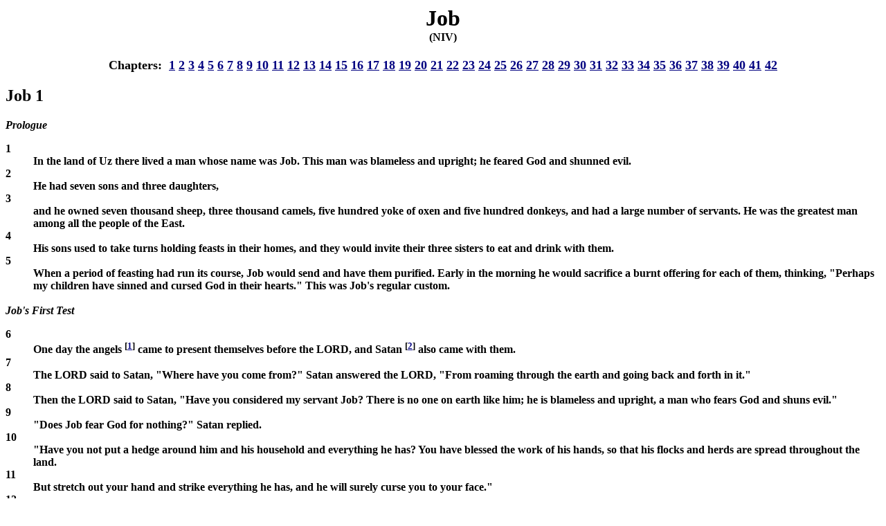

--- FILE ---
content_type: text/html
request_url: https://www.tedmontgomery.com/bblovrvw/NIVBible/Job.html
body_size: 38681
content:
<HTML>
<HEAD>
	<TITLE>Job</TITLE>
</HEAD>

<BODY TEXT="#000000" LINK="#000080" ALINK="#0040C0" VLINK="#0080FF" BGCOLOR="#FFFFFF">

<CENTER><H1>Job<BR>
<FONT SIZE=3>(NIV)</FONT></H1></CENTER>

<CENTER><FONT SIZE=4><B>Chapters:&nbsp; <A HREF="#1">1</A> <A HREF="#2">2</A> <A HREF="#3">3</A> <A HREF="#4">4</A> <A HREF="#5">5</A> <A HREF="#6">6</A> <A HREF="#7">7</A> <A HREF="#8">8</A> <A HREF="#9">9</A> <A HREF="#10">10</A> <A HREF="#11">11</A> <A HREF="#12">12</A> <A HREF="#13">13</A> <A HREF="#14">14</A> <A HREF="#15">15</A> <A HREF="#16">16</A> <A HREF="#17">17</A> <A HREF="#18">18</A> <A HREF="#19">19</A> <A HREF="#20">20</A> <A HREF="#21">21</A> <A HREF="#22">22</A> <A HREF="#23">23</A> <A HREF="#24">24</A> <A HREF="#25">25</A> <A HREF="#26">26</A> <A HREF="#27">27</A> <A HREF="#28">28</A> <A HREF="#29">29</A> <A HREF="#30">30</A> <A HREF="#31">31</A> <A HREF="#32">32</A> <A HREF="#33">33</A> <A HREF="#34">34</A> <A HREF="#35">35</A> <A HREF="#36">36</A> <A HREF="#37">37</A> <A HREF="#38">38</A> <A HREF="#39">39</A> <A HREF="#40">40</A> <A HREF="#41">41</A> <A HREF="#42">42</A></B></FONT></CENTER>

<A NAME="1"></A><H2>Job 1</H2>
<B><DL COMPACT>

<DT><I>Prologue</I><P><DD>

<DT>1<DD>In the land of Uz there lived a man whose name was Job. This man was blameless and upright; he feared God and shunned evil.<DT>2<DD>He had seven sons and three daughters,
<DT>3<DD>and he owned seven thousand sheep, three thousand camels, five hundred yoke of oxen and five hundred donkeys, and had a large number of servants. He was the greatest man among all the people of the East.
<DT>4<DD>His sons used to take turns holding feasts in their homes, and they would invite their three sisters to eat and drink with them.
<DT>5<DD>When a period of feasting had run its course, Job would send and have them purified. Early in the morning he would sacrifice a burnt offering for each of them, thinking, "Perhaps my children have sinned and cursed God in their hearts." This was Job's regular custom.

<DT><BR><I>Job's First Test</I><P><DD>

<DT>6<DD>One day the angels <sup>[<a href="#footnote1">1</a>]</sup> came to present themselves before the LORD, and Satan <sup>[<a href="#footnote2">2</a>]</sup> also came with them.
<DT>7<DD>The LORD said to Satan, "Where have you come from?" Satan answered the LORD, "From roaming through the earth and going back and forth in it."
<DT>8<DD>Then the LORD said to Satan, "Have you considered my servant Job? There is no one on earth like him; he is blameless and upright, a man who fears God and shuns evil."
<DT>9<DD>"Does Job fear God for nothing?" Satan replied.
<DT>10<DD>"Have you not put a hedge around him and his household and everything he has? You have blessed the work of his hands, so that his flocks and herds are spread throughout the land.
<DT>11<DD>But stretch out your hand and strike everything he has, and he will surely curse you to your face."
<DT>12<DD>The LORD said to Satan, "Very well, then, everything he has is in your hands, but on the man himself do not lay a finger." Then Satan went out from the presence of the LORD.
<DT>13<DD>One day when Job's sons and daughters were feasting and drinking wine at the oldest brother's house,
<DT>14<DD>a messenger came to Job and said, "The oxen were plowing and the donkeys were grazing nearby,
<DT>15<DD>and the Sabeans attacked and carried them off. They put the servants to the sword, and I am the only one who has escaped to tell you!"
<DT>16<DD>While he was still speaking, another messenger came and said, "The fire of God fell from the sky and burned up the sheep and the servants, and I am the only one who has escaped to tell you!"
<DT>17<DD>While he was still speaking, another messenger came and said, "The Chaldeans formed three raiding parties and swept down on your camels and carried them off. They put the servants to the sword, and I am the only one who has escaped to tell you!"
<DT>18<DD>While he was still speaking, yet another messenger came and said, "Your sons and daughters were feasting and drinking wine at the oldest brother's house,
<DT>19<DD>when suddenly a mighty wind swept in from the desert and struck the four corners of the house. It collapsed on them and they are dead, and I am the only one who has escaped to tell you!"
<DT>20<DD>At this, Job got up and tore his robe and shaved his head. Then he fell to the ground in worship
<DT>21<DD>and said: "Naked I came from my mother's womb, and naked I will depart. <sup>[<a href="#footnote3">3</a>]</sup> The LORD gave and the LORD has taken away; may the name of the LORD be praised."
<DT>22<DD>In all this, Job did not sin by charging God with wrongdoing. 
</DL><P><HR><P><A NAME="2"></A><H2>Job 2</H2><DL COMPACT>

<DT><I>Job's Second Test</I><P><DD>

<DT>1<DD>On another day the angels <sup>[<a href="#footnote4">4</a>]</sup> came to present themselves before the LORD, and Satan also came with them to present himself before him.
<DT>2<DD>And the LORD said to Satan, "Where have you come from?" Satan answered the LORD, "From roaming through the earth and going back and forth in it."
<DT>3<DD>Then the LORD said to Satan, "Have you considered my servant Job? There is no one on earth like him; he is blameless and upright, a man who fears God and shuns evil. And he still maintains his integrity, though you incited me against him to ruin him without any reason."
<DT>4<DD>"Skin for skin!" Satan replied. "A man will give all he has for his own life.
<DT>5<DD>But stretch out your hand and strike his flesh and bones, and he will surely curse you to your face."
<DT>6<DD>The LORD said to Satan, "Very well, then, he is in your hands; but you must spare his life."
<DT>7<DD>So Satan went out from the presence of the LORD and afflicted Job with painful sores from the soles of his feet to the top of his head.
<DT>8<DD>Then Job took a piece of broken pottery and scraped himself with it as he sat among the ashes.
<DT>9<DD>His wife said to him, "Are you still holding on to your integrity? Curse God and die!"
<DT>10<DD>He replied, "You are talking like a foolish <sup>[<a href="#footnote5">5</a>]</sup> woman. Shall we accept good from God, and not trouble?" In all this, Job did not sin in what he said. 

<DT><BR><I>Job's Three Friends</I><P><DD>

<DT>11<DD>When Job's three friends, Eliphaz the Temanite, Bildad the Shuhite and Zophar the Naamathite, heard about all the troubles that had come upon him, they set out from their homes and met together by agreement to go and sympathize with him and comfort him.
<DT>12<DD>When they saw him from a distance, they could hardly recognize him; they began to weep aloud, and they tore their robes and sprinkled dust on their heads.
<DT>13<DD>Then they sat on the ground with him for seven days and seven nights. No one said a word to him, because they saw how great his suffering was.
</DL><P><HR><P><A NAME="3"></A><H2>Job 3</H2><DL COMPACT>

<DT><I>Job Speaks</I><P><DD>

<DT>1<DD>After this, Job opened his mouth and cursed the day of his birth.
<DT>2<DD>He said:
<DT>3<DD>"May the day of my birth perish, and the night it was said, `A boy is born!'
<DT>4<DD>That day&#151;may it turn to darkness; may God above not care about it; may no light shine upon it.
<DT>5<DD>May darkness and deep shadow <sup>[<a href="#footnote6">6</a>]</sup> claim it once more; may a cloud settle over it; may blackness overwhelm its light.
<DT>6<DD>That night&#151;may thick darkness seize it; may it not be included among the days of the year nor be entered in any of the months.
<DT>7<DD>May that night be barren; may no shout of joy be heard in it.
<DT>8<DD>May those who curse days <sup>[<a href="#footnote7">7</a>]</sup> curse that day, those who are ready to rouse Leviathan.
<DT>9<DD>May its morning stars become dark; may it wait for daylight in vain and not see the first rays of dawn,
<DT>10<DD>for it did not shut the doors of the womb on me to hide trouble from my eyes. 
<DT>11<DD>"Why did I not perish at birth, and die as I came from the womb?
<DT>12<DD>Why were there knees to receive me and breasts that I might be nursed?
<DT>13<DD>For now I would be lying down in peace; I would be asleep and at rest
<DT>14<DD>with kings and counselors of the earth, who built for themselves places now lying in ruins,
<DT>15<DD>with rulers who had gold, who filled their houses with silver.
<DT>16<DD>Or why was I not hidden in the ground like a stillborn child, like an infant who never saw the light of day?
<DT>17<DD>There the wicked cease from turmoil, and there the weary are at rest.
<DT>18<DD>Captives also enjoy their ease; they no longer hear the slave driver's shout.
<DT>19<DD>The small and the great are there, and the slave is freed from his master. 
<DT>20<DD>"Why is light given to those in misery, and life to the bitter of soul,
<DT>21<DD>to those who long for death that does not come, who search for it more than for hidden treasure,
<DT>22<DD>who are filled with gladness and rejoice when they reach the grave?
<DT>23<DD>Why is life given to a man whose way is hidden, whom God has hedged in?
<DT>24<DD>For sighing comes to me instead of food; my groans pour out like water.
<DT>25<DD>What I feared has come upon me; what I dreaded has happened to me.
<DT>26<DD>I have no peace, no quietness; I have no rest, but only turmoil."
</DL><P><HR><P><A NAME="4"></A><H2>Job 4</H2><DL COMPACT>

<DT><I>Eliphaz</I><P><DD>

<DT>1<DD>Then Eliphaz the Temanite replied:
<DT>2<DD>"If someone ventures a word with you, will you be impatient? But who can keep from speaking?
<DT>3<DD>Think how you have instructed many, how you have strengthened feeble hands.
<DT>4<DD>Your words have supported those who stumbled; you have strengthened faltering knees.
<DT>5<DD>But now trouble comes to you, and you are discouraged; it strikes you, and you are dismayed.
<DT>6<DD>Should not your piety be your confidence and your blameless ways your hope? 
<DT>7<DD>"Consider now: Who, being innocent, has ever perished? Where were the upright ever destroyed?
<DT>8<DD>As I have observed, those who plow evil and those who sow trouble reap it.
<DT>9<DD>At the breath of God they are destroyed; at the blast of his anger they perish.
<DT>10<DD>The lions may roar and growl, yet the teeth of the great lions are broken.
<DT>11<DD>The lion perishes for lack of prey, and the cubs of the lioness are scattered. 
<DT>12<DD>"A word was secretly brought to me, my ears caught a whisper of it.
<DT>13<DD>Amid disquieting dreams in the night, when deep sleep falls on men,
<DT>14<DD>fear and trembling seized me and made all my bones shake.
<DT>15<DD>A spirit glided past my face, and the hair on my body stood on end.
<DT>16<DD>It stopped, but I could not tell what it was. A form stood before my eyes, and I heard a hushed voice:
<DT>17<DD>`Can a mortal be more righteous than God? Can a man be more pure than his Maker?
<DT>18<DD>If God places no trust in his servants, if he charges his angels with error,
<DT>19<DD>how much more those who live in houses of clay, whose foundations are in the dust, who are crushed more readily than a moth!
<DT>20<DD>Between dawn and dusk they are broken to pieces; unnoticed, they perish forever.
<DT>21<DD>Are not the cords of their tent pulled up, so that they die without wisdom?' <sup>[<a href="#footnote8">8</a>]</sup> 
</DL><P><HR><P><A NAME="5"></A><H2>Job 5</H2><DL COMPACT>
<DT>1<DD>"Call if you will, but who will answer you? To which of the holy ones will you turn?
<DT>2<DD>Resentment kills a fool, and envy slays the simple.
<DT>3<DD>I myself have seen a fool taking root, but suddenly his house was cursed.
<DT>4<DD>His children are far from safety, crushed in court without a defender.
<DT>5<DD>The hungry consume his harvest, taking it even from among thorns, and the thirsty pant after his wealth.
<DT>6<DD>For hardship does not spring from the soil, nor does trouble sprout from the ground.
<DT>7<DD>Yet man is born to trouble as surely as sparks fly upward. 
<DT>8<DD>"But if it were I, I would appeal to God; I would lay my cause before him.
<DT>9<DD>He performs wonders that cannot be fathomed, miracles that cannot be counted.
<DT>10<DD>He bestows rain on the earth; he sends water upon the countryside.
<DT>11<DD>The lowly he sets on high, and those who mourn are lifted to safety.
<DT>12<DD>He thwarts the plans of the crafty, so that their hands achieve no success.
<DT>13<DD>He catches the wise in their craftiness, and the schemes of the wily are swept away.
<DT>14<DD>Darkness comes upon them in the daytime; at noon they grope as in the night.
<DT>15<DD>He saves the needy from the sword in their mouth; he saves them from the clutches of the powerful.
<DT>16<DD>So the poor have hope, and injustice shuts its mouth. 
<DT>17<DD>"Blessed is the man whom God corrects; so do not despise the discipline of the Almighty. <sup>[<a href="#footnote9">9</a>]</sup>
<DT>18<DD>For he wounds, but he also binds up; he injures, but his hands also heal.
<DT>19<DD>From six calamities he will rescue you; in seven no harm will befall you.
<DT>20<DD>In famine he will ransom you from death, and in battle from the stroke of the sword.
<DT>21<DD>You will be protected from the lash of the tongue, and need not fear when destruction comes.
<DT>22<DD>You will laugh at destruction and famine, and need not fear the beasts of the earth.
<DT>23<DD>For you will have a covenant with the stones of the field, and the wild animals will be at peace with you.
<DT>24<DD>You will know that your tent is secure; you will take stock of your property and find nothing missing.
<DT>25<DD>You will know that your children will be many, and your descendants like the grass of the earth.
<DT>26<DD>You will come to the grave in full vigor, like sheaves gathered in season. 
<DT>27<DD>"We have examined this, and it is true. So hear it and apply it to yourself."
</DL><P><HR><P><A NAME="6"></A><H2>Job 6</H2><DL COMPACT>

<DT><I>Job</I><P><DD>

<DT>1<DD>Then Job replied:
<DT>2<DD>"If only my anguish could be weighed and all my misery be placed on the scales!
<DT>3<DD>It would surely outweigh the sand of the seas&#151;no wonder my words have been impetuous.
<DT>4<DD>The arrows of the Almighty are in me, my spirit drinks in their poison; God's terrors are marshaled against me.
<DT>5<DD>Does a wild donkey bray when it has grass, or an ox bellow when it has fodder?
<DT>6<DD>Is tasteless food eaten without salt, or is there flavor in the white of an egg <sup>[<a href="#footnote10">10</a>]</sup>?
<DT>7<DD>I refuse to touch it; such food makes me ill. 
<DT>8<DD>"Oh, that I might have my request, that God would grant what I hope for,
<DT>9<DD>that God would be willing to crush me, to let loose his hand and cut me off!
<DT>10<DD>Then I would still have this consolation&#151;my joy in unrelenting pain&#151;that I had not denied the words of the Holy One. 
<DT>11<DD>"What strength do I have, that I should still hope? What prospects, that I should be patient?
<DT>12<DD>Do I have the strength of stone? Is my flesh bronze?
<DT>13<DD>Do I have any power to help myself, now that success has been driven from me? 
<DT>14<DD>"A despairing man should have the devotion of his friends, even though he forsakes the fear of the Almighty.
<DT>15<DD>But my brothers are as undependable as intermittent streams, as the streams that overflow
<DT>16<DD>when darkened by thawing ice and swollen with melting snow,
<DT>17<DD>but that cease to flow in the dry season, and in the heat vanish from their channels.
<DT>18<DD>Caravans turn aside from their routes; they go up into the wasteland and perish.
<DT>19<DD>The caravans of Tema look for water, the traveling merchants of Sheba look in hope.
<DT>20<DD>They are distressed, because they had been confident; they arrive there, only to be disappointed.
<DT>21<DD>Now you too have proved to be of no help; you see something dreadful and are afraid.
<DT>22<DD>Have I ever said, `Give something on my behalf, pay a ransom for me from your wealth,
<DT>23<DD>deliver me from the hand of the enemy, ransom me from the clutches of the ruthless'? 
<DT>24<DD>"Teach me, and I will be quiet; show me where I have been wrong.
<DT>25<DD>How painful are honest words! But what do your arguments prove?
<DT>26<DD>Do you mean to correct what I say, and treat the words of a despairing man as wind?
<DT>27<DD>You would even cast lots for the fatherless and barter away your friend. 
<DT>28<DD>"But now be so kind as to look at me. Would I lie to your face?
<DT>29<DD>Relent, do not be unjust; reconsider, for my integrity is at stake. <sup>[<a href="#footnote11">11</a>]</sup>
<DT>30<DD>Is there any wickedness on my lips? Can my mouth not discern malice? 
</DL><P><HR><P><A NAME="7"></A><H2>Job 7</H2><DL COMPACT>

<DT>1<DD>"Does not man have hard service on earth? Are not his days like those of a hired man?
<DT>2<DD>Like a slave longing for the evening shadows, or a hired man waiting eagerly for his wages,
<DT>3<DD>so I have been allotted months of futility, and nights of misery have been assigned to me.
<DT>4<DD>When I lie down I think, `How long before I get up?' The night drags on, and I toss till dawn.
<DT>5<DD>My body is clothed with worms and scabs, my skin is broken and festering. 
<DT>6<DD>"My days are swifter than a weaver's shuttle, and they come to an end without hope.
<DT>7<DD>Remember, O God, that my life is but a breath; my eyes will never see happiness again.
<DT>8<DD>The eye that now sees me will see me no longer; you will look for me, but I will be no more.
<DT>9<DD>As a cloud vanishes and is gone, so he who goes down to the grave <sup>[<a href="#footnote12">12</a>]</sup> does not return.
<DT>10<DD>He will never come to his house again; his place will know him no more. 
<DT>11<DD>"Therefore I will not keep silent; I will speak out in the anguish of my spirit, I will complain in the bitterness of my soul.
<DT>12<DD>Am I the sea, or the monster of the deep, that you put me under guard?
<DT>13<DD>When I think my bed will comfort me and my couch will ease my complaint,
<DT>14<DD>even then you frighten me with dreams and terrify me with visions,
<DT>15<DD>so that I prefer strangling and death, rather than this body of mine.
<DT>16<DD>I despise my life; I would not live forever. Let me alone; my days have no meaning. 
<DT>17<DD>"What is man that you make so much of him, that you give him so much attention,
<DT>18<DD>that you examine him every morning and test him every moment?
<DT>19<DD>Will you never look away from me, or let me alone even for an instant?
<DT>20<DD>If I have sinned, what have I done to you, O watcher of men? Why have you made me your target? Have I become a burden to you? <sup>[<a href="#footnote13">13</a>]</sup>
<DT>21<DD>Why do you not pardon my offenses and forgive my sins? For I will soon lie down in the dust; you will search for me, but I will be no more."
</DL><P><HR><P><A NAME="8"></A><H2>Job 8</H2><DL COMPACT>

<DT><I>Bildad</I><P><DD>

<DT>1<DD>Then Bildad the Shuhite replied:
<DT>2<DD>"How long will you say such things? Your words are a blustering wind.
<DT>3<DD>Does God pervert justice? Does the Almighty pervert what is right?
<DT>4<DD>When your children sinned against him, he gave them over to the penalty of their sin.
<DT>5<DD>But if you will look to God and plead with the Almighty,
<DT>6<DD>if you are pure and upright, even now he will rouse himself on your behalf and restore you to your rightful place.
<DT>7<DD>Your beginnings will seem humble, so prosperous will your future be. 
<DT>8<DD>"Ask the former generations and find out what their fathers learned,
<DT>9<DD>for we were born only yesterday and know nothing, and our days on earth are but a shadow.
<DT>10<DD>Will they not instruct you and tell you? Will they not bring forth words from their understanding?
<DT>11<DD>Can papyrus grow tall where there is no marsh? Can reeds thrive without water?
<DT>12<DD>While still growing and uncut, they wither more quickly than grass.
<DT>13<DD>Such is the destiny of all who forget God; so perishes the hope of the godless.
<DT>14<DD>What he trusts in is fragile <sup>[<a href="#footnote14">14</a>]</sup>; what he relies on is a spider's web.
<DT>15<DD>He leans on his web, but it gives way; he clings to it, but it does not hold.
<DT>16<DD>He is like a well-watered plant in the sunshine, spreading its shoots over the garden;
<DT>17<DD>it entwines its roots around a pile of rocks and looks for a place among the stones.
<DT>18<DD>But when it is torn from its spot, that place disowns it and says, `I never saw you.'
<DT>19<DD>Surely its life withers away, and <sup>[<a href="#footnote15">15</a>]</sup> from the soil other plants grow. 
<DT>20<DD>"Surely God does not reject a blameless man or strengthen the hands of evildoers.
<DT>21<DD>He will yet fill your mouth with laughter and your lips with shouts of joy.
<DT>22<DD>Your enemies will be clothed in shame, and the tents of the wicked will be no more."
</DL><P><HR><P><A NAME="9"></A><H2>Job 9</H2><DL COMPACT>

<DT><I>Job</I><P><DD>

<DT>1<DD>Then Job replied:
<DT>2<DD>"Indeed, I know that this is true. But how can a mortal be righteous before God?
<DT>3<DD>Though one wished to dispute with him, he could not answer him one time out of a thousand.
<DT>4<DD>His wisdom is profound, his power is vast. Who has resisted him and come out unscathed?
<DT>5<DD>He moves mountains without their knowing it and overturns them in his anger.
<DT>6<DD>He shakes the earth from its place and makes its pillars tremble.
<DT>7<DD>He speaks to the sun and it does not shine; he seals off the light of the stars.
<DT>8<DD>He alone stretches out the heavens and treads on the waves of the sea.
<DT>9<DD>He is the Maker of the Bear and Orion, the Pleiades and the constellations of the south.
<DT>10<DD>He performs wonders that cannot be fathomed, miracles that cannot be counted.
<DT>11<DD>When he passes me, I cannot see him; when he goes by, I cannot perceive him.
<DT>12<DD>If he snatches away, who can stop him? Who can say to him, `What are you doing?'
<DT>13<DD>God does not restrain his anger; even the cohorts of Rahab cowered at his feet. 
<DT>14<DD>"How then can I dispute with him? How can I find words to argue with him?
<DT>15<DD>Though I were innocent, I could not answer him; I could only plead with my Judge for mercy.
<DT>16<DD>Even if I summoned him and he responded, I do not believe he would give me a hearing.
<DT>17<DD>He would crush me with a storm and multiply my wounds for no reason.
<DT>18<DD>He would not let me regain my breath but would overwhelm me with misery.
<DT>19<DD>If it is a matter of strength, he is mighty! And if it is a matter of justice, who will summon him <sup>[<a href="#footnote16">16</a>]</sup>?
<DT>20<DD>Even if I were innocent, my mouth would condemn me; if I were blameless, it would pronounce me guilty. 
<DT>21<DD>"Although I am blameless, I have no concern for myself; I despise my own life.
<DT>22<DD>It is all the same; that is why I say, `He destroys both the blameless and the wicked.'
<DT>23<DD>When a scourge brings sudden death, he mocks the despair of the innocent.
<DT>24<DD>When a land falls into the hands of the wicked, he blindfolds its judges. If it is not he, then who is it? 
<DT>25<DD>"My days are swifter than a runner; they fly away without a glimpse of joy.
<DT>26<DD>They skim past like boats of papyrus, like eagles swooping down on their prey.
<DT>27<DD>If I say, `I will forget my complaint, I will change my expression, and smile,'
<DT>28<DD>I still dread all my sufferings, for I know you will not hold me innocent.
<DT>29<DD>Since I am already found guilty, why should I struggle in vain?
<DT>30<DD>Even if I washed myself with soap <sup>[<a href="#footnote17">17</a>]</sup> and my hands with washing soda,
<DT>31<DD>you would plunge me into a slime pit so that even my clothes would detest me. 
<DT>32<DD>"He is not a man like me that I might answer him, that we might confront each other in court.
<DT>33<DD>If only there were someone to arbitrate between us, to lay his hand upon us both,
<DT>34<DD>someone to remove God's rod from me, so that his terror would frighten me no more.
<DT>35<DD>Then I would speak up without fear of him, but as it now stands with me, I cannot. 
</DL><P><HR><P><A NAME="10"></A><H2>Job 10</H2><DL COMPACT>
<DT>1<DD>"I loathe my very life; therefore I will give free rein to my complaint and speak out in the bitterness of my soul.
<DT>2<DD>I will say to God: Do not condemn me, but tell me what charges you have against me.
<DT>3<DD>Does it please you to oppress me, to spurn the work of your hands, while you smile on the schemes of the wicked?
<DT>4<DD>Do you have eyes of flesh? Do you see as a mortal sees?
<DT>5<DD>Are your days like those of a mortal or your years like those of a man,
<DT>6<DD>that you must search out my faults and probe after my sin&#151;
<DT>7<DD>though you know that I am not guilty and that no one can rescue me from your hand? 
<DT>8<DD>"Your hands shaped me and made me. Will you now turn and destroy me?
<DT>9<DD>Remember that you molded me like clay. Will you now turn me to dust again?
<DT>10<DD>Did you not pour me out like milk and curdle me like cheese,
<DT>11<DD>clothe me with skin and flesh and knit me together with bones and sinews?
<DT>12<DD>You gave me life and showed me kindness, and in your providence watched over my spirit. 
<DT>13<DD>"But this is what you concealed in your heart, and I know that this was in your mind:
<DT>14<DD>If I sinned, you would be watching me and would not let my offense go unpunished.
<DT>15<DD>If I am guilty&#151;woe to me! Even if I am innocent, I cannot lift my head, for I am full of shame and drowned in <sup>[<a href="#footnote18">18</a>]</sup> my affliction.
<DT>16<DD>If I hold my head high, you stalk me like a lion and again display your awesome power against me.
<DT>17<DD>You bring new witnesses against me and increase your anger toward me; your forces come against me wave upon wave. 
<DT>18<DD>"Why then did you bring me out of the womb? I wish I had died before any eye saw me.
<DT>19<DD>If only I had never come into being, or had been carried straight from the womb to the grave!
<DT>20<DD>Are not my few days almost over? Turn away from me so I can have a moment's joy
<DT>21<DD>before I go to the place of no return, to the land of gloom and deep shadow, <sup>[<a href="#footnote19">19</a>]</sup>
<DT>22<DD>to the land of deepest night, of deep shadow and disorder, where even the light is like darkness."
</DL><P><HR><P><A NAME="11"></A><H2>Job 11</H2><DL COMPACT>

<DT><I>Zophar</I><P><DD>

<DT>1<DD>Then Zophar the Naamathite replied:
<DT>2<DD>"Are all these words to go unanswered? Is this talker to be vindicated?
<DT>3<DD>Will your idle talk reduce men to silence? Will no one rebuke you when you mock?
<DT>4<DD>You say to God, `My beliefs are flawless and I am pure in your sight.'
<DT>5<DD>Oh, how I wish that God would speak, that he would open his lips against you
<DT>6<DD>and disclose to you the secrets of wisdom, for true wisdom has two sides. Know this: God has even forgotten some of your sin. 
<DT>7<DD>"Can you fathom the mysteries of God? Can you probe the limits of the Almighty?
<DT>8<DD>They are higher than the heavens&#151;what can you do? They are deeper than the depths of the grave <sup>[<a href="#footnote20">20</a>]</sup>&#151;what can you know?
<DT>9<DD>Their measure is longer than the earth and wider than the sea. 
<DT>10<DD>"If he comes along and confines you in prison and convenes a court, who can oppose him?
<DT>11<DD>Surely he recognizes deceitful men; and when he sees evil, does he not take note?
<DT>12<DD>But a witless man can no more become wise than a wild donkey's colt can be born a man. <sup>[<a href="#footnote21">21</a>]</sup> 
<DT>13<DD>"Yet if you devote your heart to him and stretch out your hands to him,
<DT>14<DD>if you put away the sin that is in your hand and allow no evil to dwell in your tent,
<DT>15<DD>then you will lift up your face without shame; you will stand firm and without fear.
<DT>16<DD>You will surely forget your trouble, recalling it only as waters gone by.
<DT>17<DD>Life will be brighter than noonday, and darkness will become like morning.
<DT>18<DD>You will be secure, because there is hope; you will look about you and take your rest in safety.
<DT>19<DD>You will lie down, with no one to make you afraid, and many will court your favor.
<DT>20<DD>But the eyes of the wicked will fail, and escape will elude them; their hope will become a dying gasp."
</DL><P><HR><P><A NAME="12"></A><H2>Job 12</H2><DL COMPACT>

<DT><I>Job</I><P><DD>

<DT>1<DD>Then Job replied:
<DT>2<DD>"Doubtless you are the people, and wisdom will die with you!
<DT>3<DD>But I have a mind as well as you; I am not inferior to you. Who does not know all these things? 
<DT>4<DD>"I have become a laughingstock to my friends, though I called upon God and he answered&#151;a mere laughingstock, though righteous and blameless!
<DT>5<DD>Men at ease have contempt for misfortune as the fate of those whose feet are slipping.
<DT>6<DD>The tents of marauders are undisturbed, and those who provoke God are secure&#151;those who carry their god in their hands. <sup>[<a href="#footnote22">22</a>]</sup> 
<DT>7<DD>"But ask the animals, and they will teach you, or the birds of the air, and they will tell you;
<DT>8<DD>or speak to the earth, and it will teach you, or let the fish of the sea inform you.
<DT>9<DD>Which of all these does not know that the hand of the LORD has done this?
<DT>10<DD>In his hand is the life of every creature and the breath of all mankind.
<DT>11<DD>Does not the ear test words as the tongue tastes food?
<DT>12<DD>Is not wisdom found among the aged? Does not long life bring understanding? 
<DT>13<DD>"To God belong wisdom and power; counsel and understanding are his.
<DT>14<DD>What he tears down cannot be rebuilt; the man he imprisons cannot be released.
<DT>15<DD>If he holds back the waters, there is drought; if he lets them loose, they devastate the land.
<DT>16<DD>To him belong strength and victory; both deceived and deceiver are his.
<DT>17<DD>He leads counselors away stripped and makes fools of judges.
<DT>18<DD>He takes off the shackles put on by kings and ties a loincloth <sup>[<a href="#footnote23">23</a>]</sup> around their waist.
<DT>19<DD>He leads priests away stripped and overthrows men long established.
<DT>20<DD>He silences the lips of trusted advisers and takes away the discernment of elders.
<DT>21<DD>He pours contempt on nobles and disarms the mighty.
<DT>22<DD>He reveals the deep things of darkness and brings deep shadows into the light.
<DT>23<DD>He makes nations great, and destroys them; he enlarges nations, and disperses them.
<DT>24<DD>He deprives the leaders of the earth of their reason; he sends them wandering through a trackless waste.
<DT>25<DD>They grope in darkness with no light; he makes them stagger like drunkards. 
</DL><P><HR><P><A NAME="13"></A><H2>Job 13</H2><DL COMPACT>
<DT>1<DD>"My eyes have seen all this, my ears have heard and understood it.
<DT>2<DD>What you know, I also know; I am not inferior to you.
<DT>3<DD>But I desire to speak to the Almighty and to argue my case with God.
<DT>4<DD>You, however, smear me with lies; you are worthless physicians, all of you!
<DT>5<DD>If only you would be altogether silent! For you, that would be wisdom.
<DT>6<DD>Hear now my argument; listen to the plea of my lips.
<DT>7<DD>Will you speak wickedly on God's behalf? Will you speak deceitfully for him?
<DT>8<DD>Will you show him partiality? Will you argue the case for God?
<DT>9<DD>Would it turn out well if he examined you? Could you deceive him as you might deceive men?
<DT>10<DD>He would surely rebuke you if you secretly showed partiality.
<DT>11<DD>Would not his splendor terrify you? Would not the dread of him fall on you?
<DT>12<DD>Your maxims are proverbs of ashes; your defenses are defenses of clay. 
<DT>13<DD>"Keep silent and let me speak; then let come to me what may.
<DT>14<DD>Why do I put myself in jeopardy and take my life in my hands?
<DT>15<DD>Though he slay me, yet will I hope in him; I will surely <sup>[<a href="#footnote24">24</a>]</sup> defend my ways to his face.
<DT>16<DD>Indeed, this will turn out for my deliverance, for no godless man would dare come before him!
<DT>17<DD>Listen carefully to my words; let your ears take in what I say.
<DT>18<DD>Now that I have prepared my case, I know I will be vindicated.
<DT>19<DD>Can anyone bring charges against me? If so, I will be silent and die. 
<DT>20<DD>"Only grant me these two things, O God, and then I will not hide from you:
<DT>21<DD>Withdraw your hand far from me, and stop frightening me with your terrors.
<DT>22<DD>Then summon me and I will answer, or let me speak, and you reply.
<DT>23<DD>How many wrongs and sins have I committed? Show me my offense and my sin.
<DT>24<DD>Why do you hide your face and consider me your enemy?
<DT>25<DD>Will you torment a windblown leaf? Will you chase after dry chaff?
<DT>26<DD>For you write down bitter things against me and make me inherit the sins of my youth.
<DT>27<DD>You fasten my feet in shackles; you keep close watch on all my paths by putting marks on the soles of my feet. 
<DT>28<DD>"So man wastes away like something rotten, like a garment eaten by moths. 
</DL><P><HR><P><A NAME="14"></A><H2>Job 14</H2><DL COMPACT>
<DT>1<DD>"Man born of woman is of few days and full of trouble.
<DT>2<DD>He springs up like a flower and withers away; like a fleeting shadow, he does not endure.
<DT>3<DD>Do you fix your eye on such a one? Will you bring him <sup>[<a href="#footnote25">25</a>]</sup> before you for judgment?
<DT>4<DD>Who can bring what is pure from the impure? No one!
<DT>5<DD>Man's days are determined; you have decreed the number of his months and have set limits he cannot exceed.
<DT>6<DD>So look away from him and let him alone, till he has put in his time like a hired man. 
<DT>7<DD>"At least there is hope for a tree: If it is cut down, it will sprout again, and its new shoots will not fail.
<DT>8<DD>Its roots may grow old in the ground and its stump die in the soil,
<DT>9<DD>yet at the scent of water it will bud and put forth shoots like a plant.
<DT>10<DD>But man dies and is laid low; he breathes his last and is no more.
<DT>11<DD>As water disappears from the sea or a riverbed becomes parched and dry,
<DT>12<DD>so man lies down and does not rise; till the heavens are no more, men will not awake or be roused from their sleep. 
<DT>13<DD>"If only you would hide me in the grave <sup>[<a href="#footnote26">26</a>]</sup> and conceal me till your anger has passed! If only you would set me a time and then remember me!
<DT>14<DD>If a man dies, will he live again? All the days of my hard service I will wait for my renewal <sup>[<a href="#footnote27">27</a>]</sup> to come.
<DT>15<DD>You will call and I will answer you; you will long for the creature your hands have made.
<DT>16<DD>Surely then you will count my steps but not keep track of my sin.
<DT>17<DD>My offenses will be sealed up in a bag; you will cover over my sin. 
<DT>18<DD>"But as a mountain erodes and crumbles and as a rock is moved from its place,
<DT>19<DD>as water wears away stones and torrents wash away the soil, so you destroy man's hope.
<DT>20<DD>You overpower him once for all, and he is gone; you change his countenance and send him away.
<DT>21<DD>If his sons are honored, he does not know it; if they are brought low, he does not see it.
<DT>22<DD>He feels but the pain of his own body and mourns only for himself."
</DL><P><HR><P><A NAME="15"></A><H2>Job 15</H2><DL COMPACT>

<DT><I>Eliphaz</I><P><DD>

<DT>1<DD>Then Eliphaz the Temanite replied:
<DT>2<DD>"Would a wise man answer with empty notions or fill his belly with the hot east wind?
<DT>3<DD>Would he argue with useless words, with speeches that have no value?
<DT>4<DD>But you even undermine piety and hinder devotion to God.
<DT>5<DD>Your sin prompts your mouth; you adopt the tongue of the crafty.
<DT>6<DD>Your own mouth condemns you, not mine; your own lips testify against you. 
<DT>7<DD>"Are you the first man ever born? Were you brought forth before the hills?
<DT>8<DD>Do you listen in on God's council? Do you limit wisdom to yourself?
<DT>9<DD>What do you know that we do not know? What insights do you have that we do not have?
<DT>10<DD>The gray-haired and the aged are on our side, men even older than your father.
<DT>11<DD>Are God's consolations not enough for you, words spoken gently to you?
<DT>12<DD>Why has your heart carried you away, and why do your eyes flash,
<DT>13<DD>so that you vent your rage against God and pour out such words from your mouth? 
<DT>14<DD>"What is man, that he could be pure, or one born of woman, that he could be righteous?
<DT>15<DD>If God places no trust in his holy ones, if even the heavens are not pure in his eyes,
<DT>16<DD>how much less man, who is vile and corrupt, who drinks up evil like water! 
<DT>17<DD>"Listen to me and I will explain to you; let me tell you what I have seen,
<DT>18<DD>what wise men have declared, hiding nothing received from their fathers
<DT>19<DD>(to whom alone the land was given when no alien passed among them):
<DT>20<DD>All his days the wicked man suffers torment, the ruthless through all the years stored up for him.
<DT>21<DD>Terrifying sounds fill his ears; when all seems well, marauders attack him.
<DT>22<DD>He despairs of escaping the darkness; he is marked for the sword.
<DT>23<DD>He wanders about&#151;food for vultures <sup>[<a href="#footnote28">28</a>]</sup>; he knows the day of darkness is at hand.
<DT>24<DD>Distress and anguish fill him with terror; they overwhelm him, like a king poised to attack,
<DT>25<DD>because he shakes his fist at God and vaunts himself against the Almighty,
<DT>26<DD>defiantly charging against him with a thick, strong shield. 
<DT>27<DD>"Though his face is covered with fat and his waist bulges with flesh,
<DT>28<DD>he will inhabit ruined towns and houses where no one lives, houses crumbling to rubble.
<DT>29<DD>He will no longer be rich and his wealth will not endure, nor will his possessions spread over the land.
<DT>30<DD>He will not escape the darkness; a flame will wither his shoots, and the breath of God's mouth will carry him away.
<DT>31<DD>Let him not deceive himself by trusting what is worthless, for he will get nothing in return.
<DT>32<DD>Before his time he will be paid in full, and his branches will not flourish.
<DT>33<DD>He will be like a vine stripped of its unripe grapes, like an olive tree shedding its blossoms.
<DT>34<DD>For the company of the godless will be barren, and fire will consume the tents of those who love bribes.
<DT>35<DD>They conceive trouble and give birth to evil; their womb fashions deceit."
</DL><P><HR><P><A NAME="16"></A><H2>Job 16</H2><DL COMPACT>

<DT><I>Job</I><P><DD>

<DT>1<DD>Then Job replied:
<DT>2<DD>"I have heard many things like these; miserable comforters are you all!
<DT>3<DD>Will your long-winded speeches never end? What ails you that you keep on arguing?
<DT>4<DD>I also could speak like you, if you were in my place; I could make fine speeches against you and shake my head at you.
<DT>5<DD>But my mouth would encourage you; comfort from my lips would bring you relief. 
<DT>6<DD>"Yet if I speak, my pain is not relieved; and if I refrain, it does not go away.
<DT>7<DD>Surely, O God, you have worn me out; you have devastated my entire household.
<DT>8<DD>You have bound me&#151;and it has become a witness; my gauntness rises up and testifies against me.
<DT>9<DD>God assails me and tears me in his anger and gnashes his teeth at me; my opponent fastens on me his piercing eyes.
<DT>10<DD>Men open their mouths to jeer at me; they strike my cheek in scorn and unite together against me.
<DT>11<DD>God has turned me over to evil men and thrown me into the clutches of the wicked.
<DT>12<DD>All was well with me, but he shattered me; he seized me by the neck and crushed me. He has made me his target;
<DT>13<DD>his archers surround me. Without pity, he pierces my kidneys and spills my gall on the ground.
<DT>14<DD>Again and again he bursts upon me; he rushes at me like a warrior. 
<DT>15<DD>"I have sewed sackcloth over my skin and buried my brow in the dust.
<DT>16<DD>My face is red with weeping, deep shadows ring my eyes;
<DT>17<DD>yet my hands have been free of violence and my prayer is pure. 
<DT>18<DD>"O earth, do not cover my blood; may my cry never be laid to rest!
<DT>19<DD>Even now my witness is in heaven; my advocate is on high.
<DT>20<DD>My intercessor is my friend <sup>[<a href="#footnote29">29</a>]</sup> as my eyes pour out tears to God;
<DT>21<DD>on behalf of a man he pleads with God as a man pleads for his friend. 
<DT>22<DD>"Only a few years will pass before I go on the journey of no return.
</DL><P><HR><P><A NAME="17"></A><H2>Job 17</H2><DL COMPACT>
<DT>1<DD>My spirit is broken, my days are cut short, the grave awaits me.
<DT>2<DD>Surely mockers surround me; my eyes must dwell on their hostility. 
<DT>3<DD>"Give me, O God, the pledge you demand. Who else will put up security for me?
<DT>4<DD>You have closed their minds to understanding; therefore you will not let them triumph.
<DT>5<DD>If a man denounces his friends for reward, the eyes of his children will fail. 
<DT>6<DD>"God has made me a byword to everyone, a man in whose face people spit.
<DT>7<DD>My eyes have grown dim with grief; my whole frame is but a shadow.
<DT>8<DD>Upright men are appalled at this; the innocent are aroused against the ungodly.
<DT>9<DD>Nevertheless, the righteous will hold to their ways, and those with clean hands will grow stronger. 
<DT>10<DD>"But come on, all of you, try again! I will not find a wise man among you.
<DT>11<DD>My days have passed, my plans are shattered, and so are the desires of my heart.
<DT>12<DD>These men turn night into day; in the face of darkness they say, `Light is near.'
<DT>13<DD>If the only home I hope for is the grave, <sup>[<a href="#footnote30">30</a>]</sup> if I spread out my bed in darkness,
<DT>14<DD>if I say to corruption, `You are my father,' and to the worm, `My mother' or `My sister,'
<DT>15<DD>where then is my hope? Who can see any hope for me?
<DT>16<DD>Will it go down to the gates of death <sup>[<a href="#footnote31">31</a>]</sup>? Will we descend together into the dust?"
</DL><P><HR><P><A NAME="18"></A><H2>Job 18</H2><DL COMPACT>

<DT><I>Bildad</I><P><DD>

<DT>1<DD>Then Bildad the Shuhite replied:
<DT>2<DD>"When will you end these speeches? Be sensible, and then we can talk.
<DT>3<DD>Why are we regarded as cattle and considered stupid in your sight?
<DT>4<DD>You who tear yourself to pieces in your anger, is the earth to be abandoned for your sake? Or must the rocks be moved from their place? 
<DT>5<DD>"The lamp of the wicked is snuffed out; the flame of his fire stops burning.
<DT>6<DD>The light in his tent becomes dark; the lamp beside him goes out.
<DT>7<DD>The vigor of his step is weakened; his own schemes throw him down.
<DT>8<DD>His feet thrust him into a net and he wanders into its mesh.
<DT>9<DD>A trap seizes him by the heel; a snare holds him fast.
<DT>10<DD>A noose is hidden for him on the ground; a trap lies in his path.
<DT>11<DD>Terrors startle him on every side and dog his every step.
<DT>12<DD>Calamity is hungry for him; disaster is ready for him when he falls.
<DT>13<DD>It eats away parts of his skin; death's firstborn devours his limbs.
<DT>14<DD>He is torn from the security of his tent and marched off to the king of terrors.
<DT>15<DD>Fire resides <sup>[<a href="#footnote32">32</a>]</sup> in his tent; burning sulfur is scattered over his dwelling.
<DT>16<DD>His roots dry up below and his branches wither above.
<DT>17<DD>The memory of him perishes from the earth; he has no name in the land.
<DT>18<DD>He is driven from light into darkness and is banished from the world.
<DT>19<DD>He has no offspring or descendants among his people, no survivor where once he lived.
<DT>20<DD>Men of the west are appalled at his fate; men of the east are seized with horror.
<DT>21<DD>Surely such is the dwelling of an evil man; such is the place of one who knows not God."
</DL><P><HR><P><A NAME="19"></A><H2>Job 19</H2><DL COMPACT>

<DT><I>Job</I><P><DD>

<DT>1<DD>Then Job replied:
<DT>2<DD>"How long will you torment me and crush me with words?
<DT>3<DD>Ten times now you have reproached me; shamelessly you attack me.
<DT>4<DD>If it is true that I have gone astray, my error remains my concern alone.
<DT>5<DD>If indeed you would exalt yourselves above me and use my humiliation against me,
<DT>6<DD>then know that God has wronged me and drawn his net around me. 
<DT>7<DD>"Though I cry, `I've been wronged!' I get no response; though I call for help, there is no justice.
<DT>8<DD>He has blocked my way so I cannot pass; he has shrouded my paths in darkness.
<DT>9<DD>He has stripped me of my honor and removed the crown from my head.
<DT>10<DD>He tears me down on every side till I am gone; he uproots my hope like a tree.
<DT>11<DD>His anger burns against me; he counts me among his enemies.
<DT>12<DD>His troops advance in force; they build a siege ramp against me and encamp around my tent. 
<DT>13<DD>"He has alienated my brothers from me; my acquaintances are completely estranged from me.
<DT>14<DD>My kinsmen have gone away; my friends have forgotten me.
<DT>15<DD>My guests and my maidservants count me a stranger; they look upon me as an alien.
<DT>16<DD>I summon my servant, but he does not answer, though I beg him with my own mouth.
<DT>17<DD>My breath is offensive to my wife; I am loathsome to my own brothers.
<DT>18<DD>Even the little boys scorn me; when I appear, they ridicule me.
<DT>19<DD>All my intimate friends detest me; those I love have turned against me.
<DT>20<DD>I am nothing but skin and bones; I have escaped with only the skin of my teeth. <sup>[<a href="#footnote33">33</a>]</sup> 
<DT>21<DD>"Have pity on me, my friends, have pity, for the hand of God has struck me.
<DT>22<DD>Why do you pursue me as God does? Will you never get enough of my flesh? 
<DT>23<DD>"Oh, that my words were recorded, that they were written on a scroll,
<DT>24<DD>that they were inscribed with an iron tool on <sup>[<a href="#footnote34">34</a>]</sup> lead, or engraved in rock forever!
<DT>25<DD>I know that my Redeemer <sup>[<a href="#footnote35">35</a>]</sup> lives, and that in the end he will stand upon the earth. <sup>[<a href="#footnote36">36</a>]</sup>
<DT>26<DD>And after my skin has been destroyed, yet <sup>[<a href="#footnote37">37</a>]</sup> in <sup>[<a href="#footnote38">38</a>]</sup> my flesh I will see God;
<DT>27<DD>I myself will see him with my own eyes&#151;I, and not another. How my heart yearns within me! 
<DT>28<DD>"If you say, `How we will hound him, since the root of the trouble lies in him, <sup>[<a href="#footnote39">39</a>]</sup>'
<DT>29<DD>you should fear the sword yourselves; for wrath will bring punishment by the sword, and then you will know that there is judgment. <sup>[<a href="#footnote40">40</a>]</sup>"
</DL><P><HR><P><A NAME="20"></A><H2>Job 20</H2><DL COMPACT>

<DT><I>Zophar</I><P><DD>

<DT>1<DD>Then Zophar the Naamathite replied:
<DT>2<DD>"My troubled thoughts prompt me to answer because I am greatly disturbed.
<DT>3<DD>I hear a rebuke that dishonors me, and my understanding inspires me to reply. 
<DT>4<DD>"Surely you know how it has been from of old, ever since man <sup>[<a href="#footnote41">41</a>]</sup> was placed on the earth,
<DT>5<DD>that the mirth of the wicked is brief, the joy of the godless lasts but a moment.
<DT>6<DD>Though his pride reaches to the heavens and his head touches the clouds,
<DT>7<DD>he will perish forever, like his own dung; those who have seen him will say, `Where is he?'
<DT>8<DD>Like a dream he flies away, no more to be found, banished like a vision of the night.
<DT>9<DD>The eye that saw him will not see him again; his place will look on him no more.
<DT>10<DD>His children must make amends to the poor; his own hands must give back his wealth.
<DT>11<DD>The youthful vigor that fills his bones will lie with him in the dust. 
<DT>12<DD>"Though evil is sweet in his mouth and he hides it under his tongue,
<DT>13<DD>though he cannot bear to let it go and keeps it in his mouth,
<DT>14<DD>yet his food will turn sour in his stomach; it will become the venom of serpents within him.
<DT>15<DD>He will spit out the riches he swallowed; God will make his stomach vomit them up.
<DT>16<DD>He will suck the poison of serpents; the fangs of an adder will kill him.
<DT>17<DD>He will not enjoy the streams, the rivers flowing with honey and cream.
<DT>18<DD>What he toiled for he must give back uneaten; he will not enjoy the profit from his trading.
<DT>19<DD>For he has oppressed the poor and left them destitute; he has seized houses he did not build. 
<DT>20<DD>"Surely he will have no respite from his craving; he cannot save himself by his treasure.
<DT>21<DD>Nothing is left for him to devour; his prosperity will not endure.
<DT>22<DD>In the midst of his plenty, distress will overtake him; the full force of misery will come upon him.
<DT>23<DD>When he has filled his belly, God will vent his burning anger against him and rain down his blows upon him.
<DT>24<DD>Though he flees from an iron weapon, a bronze-tipped arrow pierces him.
<DT>25<DD>He pulls it out of his back, the gleaming point out of his liver. Terrors will come over him;
<DT>26<DD>total darkness lies in wait for his treasures. A fire unfanned will consume him and devour what is left in his tent.
<DT>27<DD>The heavens will expose his guilt; the earth will rise up against him.
<DT>28<DD>A flood will carry off his house, rushing waters <sup>[<a href="#footnote42">42</a>]</sup> on the day of God's wrath.
<DT>29<DD>Such is the fate God allots the wicked, the heritage appointed for them by God."
</DL><P><HR><P><A NAME="21"></A><H2>Job 21</H2><DL COMPACT>

<DT><I>Job</I><P><DD>

<DT>1<DD>Then Job replied:
<DT>2<DD>"Listen carefully to my words; let this be the consolation you give me.
<DT>3<DD>Bear with me while I speak, and after I have spoken, mock on. 
<DT>4<DD>"Is my complaint directed to man? Why should I not be impatient?
<DT>5<DD>Look at me and be astonished; clap your hand over your mouth.
<DT>6<DD>When I think about this, I am terrified; trembling seizes my body.
<DT>7<DD>Why do the wicked live on, growing old and increasing in power?
<DT>8<DD>They see their children established around them, their offspring before their eyes.
<DT>9<DD>Their homes are safe and free from fear; the rod of God is not upon them.
<DT>10<DD>Their bulls never fail to breed; their cows calve and do not miscarry.
<DT>11<DD>They send forth their children as a flock; their little ones dance about.
<DT>12<DD>They sing to the music of tambourine and harp; they make merry to the sound of the flute.
<DT>13<DD>They spend their years in prosperity and go down to the grave <sup>[<a href="#footnote43">43</a>]</sup> in peace. <sup>[<a href="#footnote44">44</a>]</sup>
<DT>14<DD>Yet they say to God, `Leave us alone! We have no desire to know your ways.
<DT>15<DD>Who is the Almighty, that we should serve him? What would we gain by praying to him?'
<DT>16<DD>But their prosperity is not in their own hands, so I stand aloof from the counsel of the wicked. 
<DT>17<DD>"Yet how often is the lamp of the wicked snuffed out? How often does calamity come upon them, the fate God allots in his anger?
<DT>18<DD>How often are they like straw before the wind, like chaff swept away by a gale?
<DT>19<DD>[It is said,] `God stores up a man's punishment for his sons.' Let him repay the man himself, so that he will know it!
<DT>20<DD>Let his own eyes see his destruction; let him drink of the wrath of the Almighty. <sup>[<a href="#footnote45">45</a>]</sup>
<DT>21<DD>For what does he care about the family he leaves behind when his allotted months come to an end? 
<DT>22<DD>"Can anyone teach knowledge to God, since he judges even the highest?
<DT>23<DD>One man dies in full vigor, completely secure and at ease,
<DT>24<DD>his body <sup>[<a href="#footnote46">46</a>]</sup> well nourished, his bones rich with marrow.
<DT>25<DD>Another man dies in bitterness of soul, never having enjoyed anything good.
<DT>26<DD>Side by side they lie in the dust, and worms cover them both. 
<DT>27<DD>"I know full well what you are thinking, the schemes by which you would wrong me.
<DT>28<DD>You say, `Where now is the great man's house, the tents where wicked men lived?'
<DT>29<DD>Have you never questioned those who travel? Have you paid no regard to their accounts&#151;
<DT>30<DD>that the evil man is spared from the day of calamity, that he is delivered from <sup>[<a href="#footnote47">47</a>]</sup> the day of wrath?
<DT>31<DD>Who denounces his conduct to his face? Who repays him for what he has done?
<DT>32<DD>He is carried to the grave, and watch is kept over his tomb.
<DT>33<DD>The soil in the valley is sweet to him; all men follow after him, and a countless throng goes <sup>[<a href="#footnote48">48</a>]</sup> before him. 
<DT>34<DD>"So how can you console me with your nonsense? Nothing is left of your answers but falsehood!"
</DL><P><HR><P><A NAME="22"></A><H2>Job 22</H2><DL COMPACT>

<DT><I>Eliphaz</I><P><DD>

<DT>1<DD>Then Eliphaz the Temanite replied:
<DT>2<DD>"Can a man be of benefit to God? Can even a wise man benefit him?
<DT>3<DD>What pleasure would it give the Almighty if you were righteous? What would he gain if your ways were blameless? 
<DT>4<DD>"Is it for your piety that he rebukes you and brings charges against you?
<DT>5<DD>Is not your wickedness great? Are not your sins endless?
<DT>6<DD>You demanded security from your brothers for no reason; you stripped men of their clothing, leaving them naked.
<DT>7<DD>You gave no water to the weary and you withheld food from the hungry,
<DT>8<DD>though you were a powerful man, owning land&#151;an honored man, living on it.
<DT>9<DD>And you sent widows away empty-handed and broke the strength of the fatherless.
<DT>10<DD>That is why snares are all around you, why sudden peril terrifies you,
<DT>11<DD>why it is so dark you cannot see, and why a flood of water covers you. 
<DT>12<DD>"Is not God in the heights of heaven? And see how lofty are the highest stars!
<DT>13<DD>Yet you say, `What does God know? Does he judge through such darkness?
<DT>14<DD>Thick clouds veil him, so he does not see us as he goes about in the vaulted heavens.'
<DT>15<DD>Will you keep to the old path that evil men have trod?
<DT>16<DD>They were carried off before their time, their foundations washed away by a flood.
<DT>17<DD>They said to God, `Leave us alone! What can the Almighty do to us?'
<DT>18<DD>Yet it was he who filled their houses with good things, so I stand aloof from the counsel of the wicked. 
<DT>19<DD>"The righteous see their ruin and rejoice; the innocent mock them, saying,
<DT>20<DD>`Surely our foes are destroyed, and fire devours their wealth.' 
<DT>21<DD>"Submit to God and be at peace with him; in this way prosperity will come to you.
<DT>22<DD>Accept instruction from his mouth and lay up his words in your heart.
<DT>23<DD>If you return to the Almighty, you will be restored: If you remove wickedness far from your tent
<DT>24<DD>and assign your nuggets to the dust, your gold of Ophir to the rocks in the ravines,
<DT>25<DD>then the Almighty will be your gold, the choicest silver for you.
<DT>26<DD>Surely then you will find delight in the Almighty and will lift up your face to God.
<DT>27<DD>You will pray to him, and he will hear you, and you will fulfill your vows.
<DT>28<DD>What you decide on will be done, and light will shine on your ways.
<DT>29<DD>When men are brought low and you say, `Lift them up!' then he will save the downcast.
<DT>30<DD>He will deliver even one who is not innocent, who will be delivered through the cleanness of your hands."
</DL><P><HR><P><A NAME="23"></A><H2>Job 23</H2><DL COMPACT>

<DT><I>Job</I><P><DD>

<DT>1<DD>Then Job replied:
<DT>2<DD>"Even today my complaint is bitter; his hand <sup>[<a href="#footnote49">49</a>]</sup> is heavy in spite of <sup>[<a href="#footnote50">50</a>]</sup> my groaning.
<DT>3<DD>If only I knew where to find him; if only I could go to his dwelling!
<DT>4<DD>I would state my case before him and fill my mouth with arguments.
<DT>5<DD>I would find out what he would answer me, and consider what he would say.
<DT>6<DD>Would he oppose me with great power? No, he would not press charges against me.
<DT>7<DD>There an upright man could present his case before him, and I would be delivered forever from my judge. 
<DT>8<DD>"But if I go to the east, he is not there; if I go to the west, I do not find him.
<DT>9<DD>When he is at work in the north, I do not see him; when he turns to the south, I catch no glimpse of him.
<DT>10<DD>But he knows the way that I take; when he has tested me, I will come forth as gold.
<DT>11<DD>My feet have closely followed his steps; I have kept to his way without turning aside.
<DT>12<DD>I have not departed from the commands of his lips; I have treasured the words of his mouth more than my daily bread. 
<DT>13<DD>"But he stands alone, and who can oppose him? He does whatever he pleases.
<DT>14<DD>He carries out his decree against me, and many such plans he still has in store.
<DT>15<DD>That is why I am terrified before him; when I think of all this, I fear him.
<DT>16<DD>God has made my heart faint; the Almighty has terrified me.
<DT>17<DD>Yet I am not silenced by the darkness, by the thick darkness that covers my face. 
</DL><P><HR><P><A NAME="24"></A><H2>Job 24</H2><DL COMPACT>
<DT>1<DD>"Why does the Almighty not set times for judgment? Why must those who know him look in vain for such days?
<DT>2<DD>Men move boundary stones; they pasture flocks they have stolen.
<DT>3<DD>They drive away the orphan's donkey and take the widow's ox in pledge.
<DT>4<DD>They thrust the needy from the path and force all the poor of the land into hiding.
<DT>5<DD>Like wild donkeys in the desert, the poor go about their labor of foraging food; the wasteland provides food for their children.
<DT>6<DD>They gather fodder in the fields and glean in the vineyards of the wicked.
<DT>7<DD>Lacking clothes, they spend the night naked; they have nothing to cover themselves in the cold.
<DT>8<DD>They are drenched by mountain rains and hug the rocks for lack of shelter.
<DT>9<DD>The fatherless child is snatched from the breast; the infant of the poor is seized for a debt.
<DT>10<DD>Lacking clothes, they go about naked; they carry the sheaves, but still go hungry.
<DT>11<DD>They crush olives among the terraces <sup>[<a href="#footnote51">51</a>]</sup>; they tread the winepresses, yet suffer thirst.
<DT>12<DD>The groans of the dying rise from the city, and the souls of the wounded cry out for help. But God charges no one with wrongdoing. 
<DT>13<DD>"There are those who rebel against the light, who do not know its ways or stay in its paths.
<DT>14<DD>When daylight is gone, the murderer rises up and kills the poor and needy; in the night he steals forth like a thief.
<DT>15<DD>The eye of the adulterer watches for dusk; he thinks, `No eye will see me,' and he keeps his face concealed.
<DT>16<DD>In the dark, men break into houses, but by day they shut themselves in; they want nothing to do with the light.
<DT>17<DD>For all of them, deep darkness is their morning <sup>[<a href="#footnote52">52</a>]</sup>; they make friends with the terrors of darkness. <sup>[<a href="#footnote53">53</a>]</sup> 
<DT>18<DD>"Yet they are foam on the surface of the water; their portion of the land is cursed, so that no one goes to the vineyards.
<DT>19<DD>As heat and drought snatch away the melted snow, so the grave <sup>[<a href="#footnote54">54</a>]</sup> snatches away those who have sinned.
<DT>20<DD>The womb forgets them, the worm feasts on them; evil men are no longer remembered but are broken like a tree.
<DT>21<DD>They prey on the barren and childless woman, and to the widow show no kindness.
<DT>22<DD>But God drags away the mighty by his power; though they become established, they have no assurance of life.
<DT>23<DD>He may let them rest in a feeling of security, but his eyes are on their ways.
<DT>24<DD>For a little while they are exalted, and then they are gone; they are brought low and gathered up like all others; they are cut off like heads of grain. 
<DT>25<DD>"If this is not so, who can prove me false and reduce my words to nothing?"
</DL><P><HR><P><A NAME="25"></A><H2>Job 25</H2><DL COMPACT>

<DT><I>Bildad</I><P><DD>

<DT>1<DD>Then Bildad the Shuhite replied:
<DT>2<DD>"Dominion and awe belong to God; he establishes order in the heights of heaven.
<DT>3<DD>Can his forces be numbered? Upon whom does his light not rise?
<DT>4<DD>How then can a man be righteous before God? How can one born of woman be pure?
<DT>5<DD>If even the moon is not bright and the stars are not pure in his eyes,
<DT>6<DD>how much less man, who is but a maggot&#151;a son of man, who is only a worm!"
</DL><P><HR><P><A NAME="26"></A><H2>Job 26</H2><DL COMPACT>

<DT><I>Job</I><P><DD>

<DT>1<DD>Then Job replied:
<DT>2<DD>"How you have helped the powerless! How you have saved the arm that is feeble!
<DT>3<DD>What advice you have offered to one without wisdom! And what great insight you have displayed!
<DT>4<DD>Who has helped you utter these words? And whose spirit spoke from your mouth? 
<DT>5<DD>"The dead are in deep anguish, those beneath the waters and all that live in them.
<DT>6<DD>Death <sup>[<a href="#footnote55">55</a>]</sup> is naked before God; Destruction <sup>[<a href="#footnote56">56</a>]</sup> lies uncovered.
<DT>7<DD>He spreads out the northern [skies] over empty space; he suspends the earth over nothing.
<DT>8<DD>He wraps up the waters in his clouds, yet the clouds do not burst under their weight.
<DT>9<DD>He covers the face of the full moon, spreading his clouds over it.
<DT>10<DD>He marks out the horizon on the face of the waters for a boundary between light and darkness.
<DT>11<DD>The pillars of the heavens quake, aghast at his rebuke.
<DT>12<DD>By his power he churned up the sea; by his wisdom he cut Rahab to pieces.
<DT>13<DD>By his breath the skies became fair; his hand pierced the gliding serpent.
<DT>14<DD>And these are but the outer fringe of his works; how faint the whisper we hear of him! Who then can understand the thunder of his power?" 
</DL><P><HR><P><A NAME="27"></A><H2>Job 27</H2><DL COMPACT>
<DT>1<DD>And Job continued his discourse:
<DT>2<DD>"As surely as God lives, who has denied me justice, the Almighty, who has made me taste bitterness of soul,
<DT>3<DD>as long as I have life within me, the breath of God in my nostrils,
<DT>4<DD>my lips will not speak wickedness, and my tongue will utter no deceit.
<DT>5<DD>I will never admit you are in the right; till I die, I will not deny my integrity.
<DT>6<DD>I will maintain my righteousness and never let go of it; my conscience will not reproach me as long as I live. 
<DT>7<DD>"May my enemies be like the wicked, my adversaries like the unjust!
<DT>8<DD>For what hope has the godless when he is cut off, when God takes away his life?
<DT>9<DD>Does God listen to his cry when distress comes upon him?
<DT>10<DD>Will he find delight in the Almighty? Will he call upon God at all times? 
<DT>11<DD>"I will teach you about the power of God; the ways of the Almighty I will not conceal.
<DT>12<DD>You have all seen this yourselves. Why then this meaningless talk? 
<DT>13<DD>"Here is the fate God allots to the wicked, the heritage a ruthless man receives from the Almighty:
<DT>14<DD>However many his children, their fate is the sword; his offspring will never have enough to eat.
<DT>15<DD>The plague will bury those who survive him, and their widows will not weep for them.
<DT>16<DD>Though he heaps up silver like dust and clothes like piles of clay,
<DT>17<DD>what he lays up the righteous will wear, and the innocent will divide his silver.
<DT>18<DD>The house he builds is like a moth's cocoon, like a hut made by a watchman.
<DT>19<DD>He lies down wealthy, but will do so no more; when he opens his eyes, all is gone.
<DT>20<DD>Terrors overtake him like a flood; a tempest snatches him away in the night.
<DT>21<DD>The east wind carries him off, and he is gone; it sweeps him out of his place.
<DT>22<DD>It hurls itself against him without mercy as he flees headlong from its power.
<DT>23<DD>It claps its hands in derision and hisses him out of his place. 
</DL><P><HR><P><A NAME="28"></A><H2>Job 28</H2><DL COMPACT>
<DT>1<DD>"There is a mine for silver and a place where gold is refined.
<DT>2<DD>Iron is taken from the earth, and copper is smelted from ore.
<DT>3<DD>Man puts an end to the darkness; he searches the farthest recesses for ore in the blackest darkness.
<DT>4<DD>Far from where people dwell he cuts a shaft, in places forgotten by the foot of man; far from men he dangles and sways.
<DT>5<DD>The earth, from which food comes, is transformed below as by fire;
<DT>6<DD>sapphires <sup>[<a href="#footnote57">57</a>]</sup> come from its rocks, and its dust contains nuggets of gold.
<DT>7<DD>No bird of prey knows that hidden path, no falcon's eye has seen it.
<DT>8<DD>Proud beasts do not set foot on it, and no lion prowls there.
<DT>9<DD>Man's hand assaults the flinty rock and lays bare the roots of the mountains.
<DT>10<DD>He tunnels through the rock; his eyes see all its treasures.
<DT>11<DD>He searches <sup>[<a href="#footnote58">58</a>]</sup> the sources of the rivers and brings hidden things to light. 
<DT>12<DD>"But where can wisdom be found? Where does understanding dwell?
<DT>13<DD>Man does not comprehend its worth; it cannot be found in the land of the living.
<DT>14<DD>The deep says, `It is not in me'; the sea says, `It is not with me.'
<DT>15<DD>It cannot be bought with the finest gold, nor can its price be weighed in silver.
<DT>16<DD>It cannot be bought with the gold of Ophir, with precious onyx or sapphires.
<DT>17<DD>Neither gold nor crystal can compare with it, nor can it be had for jewels of gold.
<DT>18<DD>Coral and jasper are not worthy of mention; the price of wisdom is beyond rubies.
<DT>19<DD>The topaz of Cush cannot compare with it; it cannot be bought with pure gold. 
<DT>20<DD>"Where then does wisdom come from? Where does understanding dwell?
<DT>21<DD>It is hidden from the eyes of every living thing, concealed even from the birds of the air.
<DT>22<DD>Destruction <sup>[<a href="#footnote59">59</a>]</sup> and Death say, `Only a rumor of it has reached our ears.'
<DT>23<DD>God understands the way to it and he alone knows where it dwells,
<DT>24<DD>for he views the ends of the earth and sees everything under the heavens.
<DT>25<DD>When he established the force of the wind and measured out the waters,
<DT>26<DD>when he made a decree for the rain and a path for the thunderstorm,
<DT>27<DD>then he looked at wisdom and appraised it; he confirmed it and tested it.
<DT>28<DD>And he said to man, `The fear of the Lord&#151;that is wisdom, and to shun evil is understanding.'" 
</DL><P><HR><P><A NAME="29"></A><H2>Job 29</H2><DL COMPACT>
<DT>1<DD>Job continued his discourse:
<DT>2<DD>"How I long for the months gone by, for the days when God watched over me,
<DT>3<DD>when his lamp shone upon my head and by his light I walked through darkness!
<DT>4<DD>Oh, for the days when I was in my prime, when God's intimate friendship blessed my house,
<DT>5<DD>when the Almighty was still with me and my children were around me,
<DT>6<DD>when my path was drenched with cream and the rock poured out for me streams of olive oil. 
<DT>7<DD>"When I went to the gate of the city and took my seat in the public square,
<DT>8<DD>the young men saw me and stepped aside and the old men rose to their feet;
<DT>9<DD>the chief men refrained from speaking and covered their mouths with their hands;
<DT>10<DD>the voices of the nobles were hushed, and their tongues stuck to the roof of their mouths.
<DT>11<DD>Whoever heard me spoke well of me, and those who saw me commended me,
<DT>12<DD>because I rescued the poor who cried for help, and the fatherless who had none to assist him.
<DT>13<DD>The man who was dying blessed me; I made the widow's heart sing.
<DT>14<DD>I put on righteousness as my clothing; justice was my robe and my turban.
<DT>15<DD>I was eyes to the blind and feet to the lame.
<DT>16<DD>I was a father to the needy; I took up the case of the stranger.
<DT>17<DD>I broke the fangs of the wicked and snatched the victims from their teeth. 
<DT>18<DD>"I thought, `I will die in my own house, my days as numerous as the grains of sand.
<DT>19<DD>My roots will reach to the water, and the dew will lie all night on my branches.
<DT>20<DD>My glory will remain fresh in me, the bow ever new in my hand.' 
<DT>21<DD>"Men listened to me expectantly, waiting in silence for my counsel.
<DT>22<DD>After I had spoken, they spoke no more; my words fell gently on their ears.
<DT>23<DD>They waited for me as for showers and drank in my words as the spring rain.
<DT>24<DD>When I smiled at them, they scarcely believed it; the light of my face was precious to them. <sup>[<a href="#footnote60">60</a>]</sup>
<DT>25<DD>I chose the way for them and sat as their chief; I dwelt as a king among his troops; I was like one who comforts mourners. 
</DL><P><HR><P><A NAME="30"></A><H2>Job 30</H2><DL COMPACT>
<DT>1<DD>"But now they mock me, men younger than I, whose fathers I would have disdained to put with my sheep dogs.
<DT>2<DD>Of what use was the strength of their hands to me, since their vigor had gone from them?
<DT>3<DD>Haggard from want and hunger, they roamed <sup>[<a href="#footnote61">61</a>]</sup> the parched land in desolate wastelands at night.
<DT>4<DD>In the brush they gathered salt herbs, and their food <sup>[<a href="#footnote62">62</a>]</sup> was the root of the broom tree.
<DT>5<DD>They were banished from their fellow men, shouted at as if they were thieves.
<DT>6<DD>They were forced to live in the dry stream beds, among the rocks and in holes in the ground.
<DT>7<DD>They brayed among the bushes and huddled in the undergrowth.
<DT>8<DD>A base and nameless brood, they were driven out of the land. 
<DT>9<DD>"And now their sons mock me in song; I have become a byword among them.
<DT>10<DD>They detest me and keep their distance; they do not hesitate to spit in my face.
<DT>11<DD>Now that God has unstrung my bow and afflicted me, they throw off restraint in my presence.
<DT>12<DD>On my right the tribe <sup>[<a href="#footnote63">63</a>]</sup> attacks; they lay snares for my feet, they build their siege ramps against me.
<DT>13<DD>They break up my road; they succeed in destroying me&#151;without anyone's helping them. <sup>[<a href="#footnote64">64</a>]</sup>
<DT>14<DD>They advance as through a gaping breach; amid the ruins they come rolling in.
<DT>15<DD>Terrors overwhelm me; my dignity is driven away as by the wind, my safety vanishes like a cloud. 
<DT>16<DD>"And now my life ebbs away; days of suffering grip me.
<DT>17<DD>Night pierces my bones; my gnawing pains never rest.
<DT>18<DD>In his great power [God] becomes like clothing to me <sup>[<a href="#footnote65">65</a>]</sup>; he binds me like the neck of my garment.
<DT>19<DD>He throws me into the mud, and I am reduced to dust and ashes. 
<DT>20<DD>"I cry out to you, O God, but you do not answer; I stand up, but you merely look at me.
<DT>21<DD>You turn on me ruthlessly; with the might of your hand you attack me.
<DT>22<DD>You snatch me up and drive me before the wind; you toss me about in the storm.
<DT>23<DD>I know you will bring me down to death, to the place appointed for all the living. 
<DT>24<DD>"Surely no one lays a hand on a broken man when he cries for help in his distress.
<DT>25<DD>Have I not wept for those in trouble? Has not my soul grieved for the poor?
<DT>26<DD>Yet when I hoped for good, evil came; when I looked for light, then came darkness.
<DT>27<DD>The churning inside me never stops; days of suffering confront me.
<DT>28<DD>I go about blackened, but not by the sun; I stand up in the assembly and cry for help.
<DT>29<DD>I have become a brother of jackals, a companion of owls.
<DT>30<DD>My skin grows black and peels; my body burns with fever.
<DT>31<DD>My harp is tuned to mourning, and my flute to the sound of wailing. 
</DL><P><HR><P><A NAME="31"></A><H2>Job 31</H2><DL COMPACT>
<DT>1<DD>"I made a covenant with my eyes not to look lustfully at a girl.
<DT>2<DD>For what is man's lot from God above, his heritage from the Almighty on high?
<DT>3<DD>Is it not ruin for the wicked, disaster for those who do wrong?
<DT>4<DD>Does he not see my ways and count my every step? 
<DT>5<DD>"If I have walked in falsehood or my foot has hurried after deceit&#151;
<DT>6<DD>let God weigh me in honest scales and he will know that I am blameless&#151;
<DT>7<DD>if my steps have turned from the path, if my heart has been led by my eyes, or if my hands have been defiled,
<DT>8<DD>then may others eat what I have sown, and may my crops be uprooted. 
<DT>9<DD>"If my heart has been enticed by a woman, or if I have lurked at my neighbor's door,
<DT>10<DD>then may my wife grind another man's grain, and may other men sleep with her.
<DT>11<DD>For that would have been shameful, a sin to be judged.
<DT>12<DD>It is a fire that burns to Destruction <sup>[<a href="#footnote66">66</a>]</sup>; it would have uprooted my harvest. 
<DT>13<DD>"If I have denied justice to my menservants and maidservants when they had a grievance against me,
<DT>14<DD>what will I do when God confronts me? What will I answer when called to account?
<DT>15<DD>Did not he who made me in the womb make them? Did not the same one form us both within our mothers? 
<DT>16<DD>"If I have denied the desires of the poor or let the eyes of the widow grow weary,
<DT>17<DD>if I have kept my bread to myself, not sharing it with the fatherless&#151;
<DT>18<DD>but from my youth I reared him as would a father, and from my birth I guided the widow&#151;
<DT>19<DD>if I have seen anyone perishing for lack of clothing, or a needy man without a garment,
<DT>20<DD>and his heart did not bless me for warming him with the fleece from my sheep,
<DT>21<DD>if I have raised my hand against the fatherless, knowing that I had influence in court,
<DT>22<DD>then let my arm fall from the shoulder, let it be broken off at the joint.
<DT>23<DD>For I dreaded destruction from God, and for fear of his splendor I could not do such things. 
<DT>24<DD>"If I have put my trust in gold or said to pure gold, `You are my security,'
<DT>25<DD>if I have rejoiced over my great wealth, the fortune my hands had gained,
<DT>26<DD>if I have regarded the sun in its radiance or the moon moving in splendor,
<DT>27<DD>so that my heart was secretly enticed and my hand offered them a kiss of homage,
<DT>28<DD>then these also would be sins to be judged, for I would have been unfaithful to God on high. 
<DT>29<DD>"If I have rejoiced at my enemy's misfortune or gloated over the trouble that came to him&#151;
<DT>30<DD>I have not allowed my mouth to sin by invoking a curse against his life&#151;
<DT>31<DD>if the men of my household have never said, `Who has not had his fill of Job's meat?'&#151;
<DT>32<DD>but no stranger had to spend the night in the street, for my door was always open to the traveler&#151;
<DT>33<DD>if I have concealed my sin as men do, <sup>[<a href="#footnote67">67</a>]</sup> by hiding my guilt in my heart
<DT>34<DD>because I so feared the crowd and so dreaded the contempt of the clans that I kept silent and would not go outside 
<DT>35<DD>("Oh, that I had someone to hear me! I sign now my defense&#151;let the Almighty answer me; let my accuser put his indictment in writing.
<DT>36<DD>Surely I would wear it on my shoulder, I would put it on like a crown.
<DT>37<DD>I would give him an account of my every step; like a prince I would approach him.)&#151;
<DT>38<DD>"if my land cries out against me and all its furrows are wet with tears,
<DT>39<DD>if I have devoured its yield without payment or broken the spirit of its tenants,
<DT>40<DD>then let briers come up instead of wheat and weeds instead of barley."  The words of Job are ended. 
</DL><P><HR><P><A NAME="32"></A><H2>Job 32</H2><DL COMPACT>

<DT><I>Elihu</I><P><DD>

<DT>1<DD>So these three men stopped answering Job, because he was righteous in his own eyes.
<DT>2<DD>But Elihu son of Barakel the Buzite, of the family of Ram, became very angry with Job for justifying himself rather than God.
<DT>3<DD>He was also angry with the three friends, because they had found no way to refute Job, and yet had condemned him. <sup>[<a href="#footnote68">68</a>]</sup>
<DT>4<DD>Now Elihu had waited before speaking to Job because they were older than he.
<DT>5<DD>But when he saw that the three men had nothing more to say, his anger was aroused.
<DT>6<DD>So Elihu son of Barakel the Buzite said: "I am young in years, and you are old; that is why I was fearful, not daring to tell you what I know.
<DT>7<DD>I thought, `Age should speak; advanced years should teach wisdom.'
<DT>8<DD>But it is the spirit <sup>[<a href="#footnote69">69</a>]</sup> in a man, the breath of the Almighty, that gives him understanding.
<DT>9<DD>It is not only the old <sup>[<a href="#footnote70">70</a>]</sup> who are wise, not only the aged who understand what is right. 
<DT>10<DD>"Therefore I say: Listen to me; I too will tell you what I know.
<DT>11<DD>I waited while you spoke, I listened to your reasoning; while you were searching for words,
<DT>12<DD>I gave you my full attention. But not one of you has proved Job wrong; none of you has answered his arguments.
<DT>13<DD>Do not say, `We have found wisdom; let God refute him, not man.'
<DT>14<DD>But Job has not marshaled his words against me, and I will not answer him with your arguments. 
<DT>15<DD>"They are dismayed and have no more to say; words have failed them.
<DT>16<DD>Must I wait, now that they are silent, now that they stand there with no reply?
<DT>17<DD>I too will have my say; I too will tell what I know.
<DT>18<DD>For I am full of words, and the spirit within me compels me;
<DT>19<DD>inside I am like bottled-up wine, like new wineskins ready to burst.
<DT>20<DD>I must speak and find relief; I must open my lips and reply.
<DT>21<DD>I will show partiality to no one, nor will I flatter any man;
<DT>22<DD>for if I were skilled in flattery, my Maker would soon take me away. 
</DL><P><HR><P><A NAME="33"></A><H2>Job 33</H2><DL COMPACT>
<DT>1<DD>"But now, Job, listen to my words; pay attention to everything I say.
<DT>2<DD>I am about to open my mouth; my words are on the tip of my tongue.
<DT>3<DD>My words come from an upright heart; my lips sincerely speak what I know.
<DT>4<DD>The Spirit of God has made me; the breath of the Almighty gives me life.
<DT>5<DD>Answer me then, if you can; prepare yourself and confront me.
<DT>6<DD>I am just like you before God; I too have been taken from clay.
<DT>7<DD>No fear of me should alarm you, nor should my hand be heavy upon you. 
<DT>8<DD>"But you have said in my hearing&#151;I heard the very words&#151;
<DT>9<DD>`I am pure and without sin; I am clean and free from guilt.
<DT>10<DD>Yet God has found fault with me; he considers me his enemy.
<DT>11<DD>He fastens my feet in shackles; he keeps close watch on all my paths.' 
<DT>12<DD>"But I tell you, in this you are not right, for God is greater than man.
<DT>13<DD>Why do you complain to him that he answers none of man's words <sup>[<a href="#footnote71">71</a>]</sup>?
<DT>14<DD>For God does speak&#151;now one way, now another&#151;though man may not perceive it.
<DT>15<DD>In a dream, in a vision of the night, when deep sleep falls on men as they slumber in their beds,
<DT>16<DD>he may speak in their ears and terrify them with warnings,
<DT>17<DD>to turn man from wrongdoing and keep him from pride,
<DT>18<DD>to preserve his soul from the pit, <sup>[<a href="#footnote72">72</a>]</sup> his life from perishing by the sword. <sup>[<a href="#footnote73">73</a>]</sup>
<DT>19<DD>Or a man may be chastened on a bed of pain with constant distress in his bones,
<DT>20<DD>so that his very being finds food repulsive and his soul loathes the choicest meal.
<DT>21<DD>His flesh wastes away to nothing, and his bones, once hidden, now stick out.
<DT>22<DD>His soul draws near to the pit, <sup>[<a href="#footnote74">74</a>]</sup> and his life to the messengers of death. <sup>[<a href="#footnote75">75</a>]</sup> 
<DT>23<DD>"Yet if there is an angel on his side as a mediator, one out of a thousand, to tell a man what is right for him,
<DT>24<DD>to be gracious to him and say, `Spare him from going down to the pit <sup>[<a href="#footnote76">76</a>]</sup>; I have found a ransom for him'&#151;
<DT>25<DD>then his flesh is renewed like a child's; it is restored as in the days of his youth.
<DT>26<DD>He prays to God and finds favor with him, he sees God's face and shouts for joy; he is restored by God to his righteous state.
<DT>27<DD>Then he comes to men and says, `I sinned, and perverted what was right, but I did not get what I deserved.
<DT>28<DD>He redeemed my soul from going down to the pit, <sup>[<a href="#footnote77">77</a>]</sup> and I will live to enjoy the light.' 
<DT>29<DD>"God does all these things to a man&#151;twice, even three times&#151;
<DT>30<DD>to turn back his soul from the pit, <sup>[<a href="#footnote78">78</a>]</sup> that the light of life may shine on him. 
<DT>31<DD>"Pay attention, Job, and listen to me; be silent, and I will speak.
<DT>32<DD>If you have anything to say, answer me; speak up, for I want you to be cleared.
<DT>33<DD>But if not, then listen to me; be silent, and I will teach you wisdom." 
</DL><P><HR><P><A NAME="34"></A><H2>Job 34</H2><DL COMPACT>
<DT>1<DD>Then Elihu said:
<DT>2<DD>"Hear my words, you wise men; listen to me, you men of learning.
<DT>3<DD>For the ear tests words as the tongue tastes food.
<DT>4<DD>Let us discern for ourselves what is right; let us learn together what is good. 
<DT>5<DD>"Job says, `I am innocent, but God denies me justice.
<DT>6<DD>Although I am right, I am considered a liar; although I am guiltless, his arrow inflicts an incurable wound.'
<DT>7<DD>What man is like Job, who drinks scorn like water?
<DT>8<DD>He keeps company with evildoers; he associates with wicked men.
<DT>9<DD>For he says, `It profits a man nothing when he tries to please God.' 
<DT>10<DD>"So listen to me, you men of understanding. Far be it from God to do evil, from the Almighty to do wrong.
<DT>11<DD>He repays a man for what he has done; he brings upon him what his conduct deserves.
<DT>12<DD>It is unthinkable that God would do wrong, that the Almighty would pervert justice.
<DT>13<DD>Who appointed him over the earth? Who put him in charge of the whole world?
<DT>14<DD>If it were his intention and he withdrew his spirit <sup>[<a href="#footnote79">79</a>]</sup> and breath,
<DT>15<DD>all mankind would perish together and man would return to the dust. 
<DT>16<DD>"If you have understanding, hear this; listen to what I say.
<DT>17<DD>Can he who hates justice govern? Will you condemn the just and mighty One?
<DT>18<DD>Is he not the One who says to kings, `You are worthless,' and to nobles, `You are wicked,'
<DT>19<DD>who shows no partiality to princes and does not favor the rich over the poor, for they are all the work of his hands?
<DT>20<DD>They die in an instant, in the middle of the night; the people are shaken and they pass away; the mighty are removed without human hand. 
<DT>21<DD>"His eyes are on the ways of men; he sees their every step.
<DT>22<DD>There is no dark place, no deep shadow, where evildoers can hide.
<DT>23<DD>God has no need to examine men further, that they should come before him for judgment.
<DT>24<DD>Without inquiry he shatters the mighty and sets up others in their place.
<DT>25<DD>Because he takes note of their deeds, he overthrows them in the night and they are crushed.
<DT>26<DD>He punishes them for their wickedness where everyone can see them,
<DT>27<DD>because they turned from following him and had no regard for any of his ways.
<DT>28<DD>They caused the cry of the poor to come before him, so that he heard the cry of the needy.
<DT>29<DD>But if he remains silent, who can condemn him? If he hides his face, who can see him? Yet he is over man and nation alike,
<DT>30<DD>to keep a godless man from ruling, from laying snares for the people. 
<DT>31<DD>"Suppose a man says to God, `I am guilty but will offend no more.
<DT>32<DD>Teach me what I cannot see; if I have done wrong, I will not do so again.'
<DT>33<DD>Should God then reward you on your terms, when you refuse to repent? You must decide, not I; so tell me what you know. 
<DT>34<DD>"Men of understanding declare, wise men who hear me say to me,
<DT>35<DD>`Job speaks without knowledge; his words lack insight.'
<DT>36<DD>Oh, that Job might be tested to the utmost for answering like a wicked man!
<DT>37<DD>To his sin he adds rebellion; scornfully he claps his hands among us and multiplies his words against God." 
</DL><P><HR><P><A NAME="35"></A><H2>Job 35</H2><DL COMPACT>
<DT>1<DD>Then Elihu said:
<DT>2<DD>"Do you think this is just? You say, `I will be cleared by God. <sup>[<a href="#footnote80">80</a>]</sup>'
<DT>3<DD>Yet you ask him, `What profit is it to me, <sup>[<a href="#footnote81">81</a>]</sup> and what do I gain by not sinning?' 
<DT>4<DD>"I would like to reply to you and to your friends with you.
<DT>5<DD>Look up at the heavens and see; gaze at the clouds so high above you.
<DT>6<DD>If you sin, how does that affect him? If your sins are many, what does that do to him?
<DT>7<DD>If you are righteous, what do you give to him, or what does he receive from your hand?
<DT>8<DD>Your wickedness affects only a man like yourself, and your righteousness only the sons of men. 
<DT>9<DD>"Men cry out under a load of oppression; they plead for relief from the arm of the powerful.
<DT>10<DD>But no one says, `Where is God my Maker, who gives songs in the night,
<DT>11<DD>who teaches more to us than to <sup>[<a href="#footnote82">82</a>]</sup> the beasts of the earth and makes us wiser than <sup>[<a href="#footnote83">83</a>]</sup> the birds of the air?'
<DT>12<DD>He does not answer when men cry out because of the arrogance of the wicked.
<DT>13<DD>Indeed, God does not listen to their empty plea; the Almighty pays no attention to it.
<DT>14<DD>How much less, then, will he listen when you say that you do not see him, that your case is before him and you must wait for him,
<DT>15<DD>and further, that his anger never punishes and he does not take the least notice of wickedness. <sup>[<a href="#footnote84">84</a>]</sup>
<DT>16<DD>So Job opens his mouth with empty talk; without knowledge he multiplies words." 
</DL><P><HR><P><A NAME="36"></A><H2>Job 36</H2><DL COMPACT>
<DT>1<DD>Elihu continued:
<DT>2<DD>"Bear with me a little longer and I will show you that there is more to be said in God's behalf.
<DT>3<DD>I get my knowledge from afar; I will ascribe justice to my Maker.
<DT>4<DD>Be assured that my words are not false; one perfect in knowledge is with you. 
<DT>5<DD>"God is mighty, but does not despise men; he is mighty, and firm in his purpose.
<DT>6<DD>He does not keep the wicked alive but gives the afflicted their rights.
<DT>7<DD>He does not take his eyes off the righteous; he enthrones them with kings and exalts them forever.
<DT>8<DD>But if men are bound in chains, held fast by cords of affliction,
<DT>9<DD>he tells them what they have done&#151;that they have sinned arrogantly.
<DT>10<DD>He makes them listen to correction and commands them to repent of their evil.
<DT>11<DD>If they obey and serve him, they will spend the rest of their days in prosperity and their years in contentment.
<DT>12<DD>But if they do not listen, they will perish by the sword <sup>[<a href="#footnote85">85</a>]</sup> and die without knowledge. 
<DT>13<DD>"The godless in heart harbor resentment; even when he fetters them, they do not cry for help.
<DT>14<DD>They die in their youth, among male prostitutes of the shrines.
<DT>15<DD>But those who suffer he delivers in their suffering; he speaks to them in their affliction. 
<DT>16<DD>"He is wooing you from the jaws of distress to a spacious place free from restriction, to the comfort of your table laden with choice food.
<DT>17<DD>But now you are laden with the judgment due the wicked; judgment and justice have taken hold of you.
<DT>18<DD>Be careful that no one entices you by riches; do not let a large bribe turn you aside.
<DT>19<DD>Would your wealth or even all your mighty efforts sustain you so you would not be in distress?
<DT>20<DD>Do not long for the night, to drag people away from their homes. <sup>[<a href="#footnote86">86</a>]</sup>
<DT>21<DD>Beware of turning to evil, which you seem to prefer to affliction. 
<DT>22<DD>"God is exalted in his power. Who is a teacher like him?
<DT>23<DD>Who has prescribed his ways for him, or said to him, `You have done wrong'?
<DT>24<DD>Remember to extol his work, which men have praised in song.
<DT>25<DD>All mankind has seen it; men gaze on it from afar.
<DT>26<DD>How great is God&#151;beyond our understanding! The number of his years is past finding out. 
<DT>27<DD>"He draws up the drops of water, which distill as rain to the streams <sup>[<a href="#footnote87">87</a>]</sup>;
<DT>28<DD>the clouds pour down their moisture and abundant showers fall on mankind.
<DT>29<DD>Who can understand how he spreads out the clouds, how he thunders from his pavilion?
<DT>30<DD>See how he scatters his lightning about him, bathing the depths of the sea.
<DT>31<DD>This is the way he governs <sup>[<a href="#footnote88">88</a>]</sup> the nations and provides food in abundance.
<DT>32<DD>He fills his hands with lightning and commands it to strike its mark.
<DT>33<DD>His thunder announces the coming storm; even the cattle make known its approach. <sup>[<a href="#footnote89">89</a>]</sup> 
</DL><P><HR><P><A NAME="37"></A><H2>Job 37</H2><DL COMPACT>
<DT>1<DD>"At this my heart pounds and leaps from its place.
<DT>2<DD>Listen! Listen to the roar of his voice, to the rumbling that comes from his mouth.
<DT>3<DD>He unleashes his lightning beneath the whole heaven and sends it to the ends of the earth.
<DT>4<DD>After that comes the sound of his roar; he thunders with his majestic voice. When his voice resounds, he holds nothing back.
<DT>5<DD>God's voice thunders in marvelous ways; he does great things beyond our understanding.
<DT>6<DD>He says to the snow, `Fall on the earth,' and to the rain shower, `Be a mighty downpour.'
<DT>7<DD>So that all men he has made may know his work, he stops every man from his labor. <sup>[<a href="#footnote90">90</a>]</sup>
<DT>8<DD>The animals take cover; they remain in their dens.
<DT>9<DD>The tempest comes out from its chamber, the cold from the driving winds.
<DT>10<DD>The breath of God produces ice, and the broad waters become frozen.
<DT>11<DD>He loads the clouds with moisture; he scatters his lightning through them.
<DT>12<DD>At his direction they swirl around over the face of the whole earth to do whatever he commands them.
<DT>13<DD>He brings the clouds to punish men, or to water his earth <sup>[<a href="#footnote91">91</a>]</sup> and show his love. 
<DT>14<DD>"Listen to this, Job; stop and consider God's wonders.
<DT>15<DD>Do you know how God controls the clouds and makes his lightning flash?
<DT>16<DD>Do you know how the clouds hang poised, those wonders of him who is perfect in knowledge?
<DT>17<DD>You who swelter in your clothes when the land lies hushed under the south wind,
<DT>18<DD>can you join him in spreading out the skies, hard as a mirror of cast bronze? 
<DT>19<DD>"Tell us what we should say to him; we cannot draw up our case because of our darkness.
<DT>20<DD>Should he be told that I want to speak? Would any man ask to be swallowed up?
<DT>21<DD>Now no one can look at the sun, bright as it is in the skies after the wind has swept them clean.
<DT>22<DD>Out of the north he comes in golden splendor; God comes in awesome majesty.
<DT>23<DD>The Almighty is beyond our reach and exalted in power; in his justice and great righteousness, he does not oppress.
<DT>24<DD>Therefore, men revere him, for does he not have regard for all the wise in heart? <sup>[<a href="#footnote92">92</a>]</sup>"
</DL><P><HR><P><A NAME="38"></A><H2>Job 38</H2><DL COMPACT>

<DT><I>The Lord Speaks</I><P><DD>

<DT>1<DD>Then the LORD answered Job out of the storm. He said:
<DT>2<DD>"Who is this that darkens my counsel with words without knowledge?
<DT>3<DD>Brace yourself like a man; I will question you, and you shall answer me. 
<DT>4<DD>"Where were you when I laid the earth's foundation? Tell me, if you understand.
<DT>5<DD>Who marked off its dimensions? Surely you know! Who stretched a measuring line across it?
<DT>6<DD>On what were its footings set, or who laid its cornerstone&#151;
<DT>7<DD>while the morning stars sang together and all the angels <sup>[<a href="#footnote93">93</a>]</sup> shouted for joy? 
<DT>8<DD>"Who shut up the sea behind doors when it burst forth from the womb,
<DT>9<DD>when I made the clouds its garment and wrapped it in thick darkness,
<DT>10<DD>when I fixed limits for it and set its doors and bars in place,
<DT>11<DD>when I said, `This far you may come and no farther; here is where your proud waves halt'? 
<DT>12<DD>"Have you ever given orders to the morning, or shown the dawn its place,
<DT>13<DD>that it might take the earth by the edges and shake the wicked out of it?
<DT>14<DD>The earth takes shape like clay under a seal; its features stand out like those of a garment.
<DT>15<DD>The wicked are denied their light, and their upraised arm is broken. 
<DT>16<DD>"Have you journeyed to the springs of the sea or walked in the recesses of the deep?
<DT>17<DD>Have the gates of death been shown to you? Have you seen the gates of the shadow of death <sup>[<a href="#footnote94">94</a>]</sup>?
<DT>18<DD>Have you comprehended the vast expanses of the earth? Tell me, if you know all this. 
<DT>19<DD>"What is the way to the abode of light? And where does darkness reside?
<DT>20<DD>Can you take them to their places? Do you know the paths to their dwellings?
<DT>21<DD>Surely you know, for you were already born! You have lived so many years! 
<DT>22<DD>"Have you entered the storehouses of the snow or seen the storehouses of the hail,
<DT>23<DD>which I reserve for times of trouble, for days of war and battle?
<DT>24<DD>What is the way to the place where the lightning is dispersed, or the place where the east winds are scattered over the earth?
<DT>25<DD>Who cuts a channel for the torrents of rain, and a path for the thunderstorm,
<DT>26<DD>to water a land where no man lives, a desert with no one in it,
<DT>27<DD>to satisfy a desolate wasteland and make it sprout with grass?
<DT>28<DD>Does the rain have a father? Who fathers the drops of dew?
<DT>29<DD>From whose womb comes the ice? Who gives birth to the frost from the heavens
<DT>30<DD>when the waters become hard as stone, when the surface of the deep is frozen? 
<DT>31<DD>"Can you bind the beautiful <sup>[<a href="#footnote95">95</a>]</sup> Pleiades? Can you loose the cords of Orion?
<DT>32<DD>Can you bring forth the constellations in their seasons <sup>[<a href="#footnote96">96</a>]</sup> or lead out the Bear <sup>[<a href="#footnote97">97</a>]</sup> with its cubs?
<DT>33<DD>Do you know the laws of the heavens? Can you set up [God's <sup>[<a href="#footnote98">98</a>]</sup>] dominion over the earth? 
<DT>34<DD>"Can you raise your voice to the clouds and cover yourself with a flood of water?
<DT>35<DD>Do you send the lightning bolts on their way? Do they report to you, `Here we are'?
<DT>36<DD>Who endowed the heart <sup>[<a href="#footnote99">99</a>]</sup> with wisdom or gave understanding to the mind <sup>[<a href="#footnote100">100</a>]</sup>?
<DT>37<DD>Who has the wisdom to count the clouds? Who can tip over the water jars of the heavens
<DT>38<DD>when the dust becomes hard and the clods of earth stick together? 
<DT>39<DD>"Do you hunt the prey for the lioness and satisfy the hunger of the lions
<DT>40<DD>when they crouch in their dens or lie in wait in a thicket?
<DT>41<DD>Who provides food for the raven when its young cry out to God and wander about for lack of food? 
</DL><P><HR><P><A NAME="39"></A><H2>Job 39</H2><DL COMPACT>
<DT>1<DD>"Do you know when the mountain goats give birth? Do you watch when the doe bears her fawn?
<DT>2<DD>Do you count the months till they bear? Do you know the time they give birth?
<DT>3<DD>They crouch down and bring forth their young; their labor pains are ended.
<DT>4<DD>Their young thrive and grow strong in the wilds; they leave and do not return. 
<DT>5<DD>"Who let the wild donkey go free? Who untied his ropes?
<DT>6<DD>I gave him the wasteland as his home, the salt flats as his habitat.
<DT>7<DD>He laughs at the commotion in the town; he does not hear a driver's shout.
<DT>8<DD>He ranges the hills for his pasture and searches for any green thing. 
<DT>9<DD>"Will the wild ox consent to serve you? Will he stay by your manger at night?
<DT>10<DD>Can you hold him to the furrow with a harness? Will he till the valleys behind you?
<DT>11<DD>Will you rely on him for his great strength? Will you leave your heavy work to him?
<DT>12<DD>Can you trust him to bring in your grain and gather it to your threshing floor? 
<DT>13<DD>"The wings of the ostrich flap joyfully, but they cannot compare with the pinions and feathers of the stork.
<DT>14<DD>She lays her eggs on the ground and lets them warm in the sand,
<DT>15<DD>unmindful that a foot may crush them, that some wild animal may trample them.
<DT>16<DD>She treats her young harshly, as if they were not hers; she cares not that her labor was in vain,
<DT>17<DD>for God did not endow her with wisdom or give her a share of good sense.
<DT>18<DD>Yet when she spreads her feathers to run, she laughs at horse and rider. 
<DT>19<DD>"Do you give the horse his strength or clothe his neck with a flowing mane?
<DT>20<DD>Do you make him leap like a locust, striking terror with his proud snorting?
<DT>21<DD>He paws fiercely, rejoicing in his strength, and charges into the fray.
<DT>22<DD>He laughs at fear, afraid of nothing; he does not shy away from the sword.
<DT>23<DD>The quiver rattles against his side, along with the flashing spear and lance.
<DT>24<DD>In frenzied excitement he eats up the ground; he cannot stand still when the trumpet sounds.
<DT>25<DD>At the blast of the trumpet he snorts, `Aha!' He catches the scent of battle from afar, the shout of commanders and the battle cry. 
<DT>26<DD>"Does the hawk take flight by your wisdom and spread his wings toward the south?
<DT>27<DD>Does the eagle soar at your command and build his nest on high?
<DT>28<DD>He dwells on a cliff and stays there at night; a rocky crag is his stronghold.
<DT>29<DD>From there he seeks out his food; his eyes detect it from afar.
<DT>30<DD>His young ones feast on blood, and where the slain are, there is he." 
</DL><P><HR><P><A NAME="40"></A><H2>Job 40</H2><DL COMPACT>
<DT>1<DD>The LORD said to Job:
<DT>2<DD>"Will the one who contends with the Almighty correct him? Let him who accuses God answer him!"
<DT>3<DD>Then Job answered the LORD:
<DT>4<DD>"I am unworthy&#151;how can I reply to you? I put my hand over my mouth.
<DT>5<DD>I spoke once, but I have no answer&#151;twice, but I will say no more."
<DT>6<DD>Then the LORD spoke to Job out of the storm:
<DT>7<DD>"Brace yourself like a man; I will question you, and you shall answer me. 
<DT>8<DD>"Would you discredit my justice? Would you condemn me to justify yourself?
<DT>9<DD>Do you have an arm like God's, and can your voice thunder like his?
<DT>10<DD>Then adorn yourself with glory and splendor, and clothe yourself in honor and majesty.
<DT>11<DD>Unleash the fury of your wrath, look at every proud man and bring him low,
<DT>12<DD>look at every proud man and humble him, crush the wicked where they stand.
<DT>13<DD>Bury them all in the dust together; shroud their faces in the grave.
<DT>14<DD>Then I myself will admit to you that your own right hand can save you. 
<DT>15<DD>"Look at the behemoth, <sup>[<a href="#footnote101">101</a>]</sup> which I made along with you and which feeds on grass like an ox.
<DT>16<DD>What strength he has in his loins, what power in the muscles of his belly!
<DT>17<DD>His tail <sup>[<a href="#footnote102">102</a>]</sup> sways like a cedar; the sinews of his thighs are close-knit.
<DT>18<DD>His bones are tubes of bronze, his limbs like rods of iron.
<DT>19<DD>He ranks first among the works of God, yet his Maker can approach him with his sword.
<DT>20<DD>The hills bring him their produce, and all the wild animals play nearby.
<DT>21<DD>Under the lotus plants he lies, hidden among the reeds in the marsh.
<DT>22<DD>The lotuses conceal him in their shadow; the poplars by the stream surround him.
<DT>23<DD>When the river rages, he is not alarmed; he is secure, though the Jordan should surge against his mouth.
<DT>24<DD>Can anyone capture him by the eyes, <sup>[<a href="#footnote103">103</a>]</sup> or trap him and pierce his nose? 
</DL><P><HR><P><A NAME="41"></A><H2>Job 41</H2><DL COMPACT>
<DT>1<DD>"Can you pull in the leviathan <sup>[<a href="#footnote104">104</a>]</sup> with a fishhook or tie down his tongue with a rope?
<DT>2<DD>Can you put a cord through his nose or pierce his jaw with a hook?
<DT>3<DD>Will he keep begging you for mercy? Will he speak to you with gentle words?
<DT>4<DD>Will he make an agreement with you for you to take him as your slave for life?
<DT>5<DD>Can you make a pet of him like a bird or put him on a leash for your girls?
<DT>6<DD>Will traders barter for him? Will they divide him up among the merchants?
<DT>7<DD>Can you fill his hide with harpoons or his head with fishing spears?
<DT>8<DD>If you lay a hand on him, you will remember the struggle and never do it again!
<DT>9<DD>Any hope of subduing him is false; the mere sight of him is overpowering.
<DT>10<DD>No one is fierce enough to rouse him. Who then is able to stand against me?
<DT>11<DD>Who has a claim against me that I must pay? Everything under heaven belongs to me. 
<DT>12<DD>"I will not fail to speak of his limbs, his strength and his graceful form.
<DT>13<DD>Who can strip off his outer coat? Who would approach him with a bridle?
<DT>14<DD>Who dares open the doors of his mouth, ringed about with his fearsome teeth?
<DT>15<DD>His back has <sup>[<a href="#footnote105">105</a>]</sup> rows of shields tightly sealed together;
<DT>16<DD>each is so close to the next that no air can pass between.
<DT>17<DD>They are joined fast to one another; they cling together and cannot be parted.
<DT>18<DD>His snorting throws out flashes of light; his eyes are like the rays of dawn.
<DT>19<DD>Firebrands stream from his mouth; sparks of fire shoot out.
<DT>20<DD>Smoke pours from his nostrils as from a boiling pot over a fire of reeds.
<DT>21<DD>His breath sets coals ablaze, and flames dart from his mouth.
<DT>22<DD>Strength resides in his neck; dismay goes before him.
<DT>23<DD>The folds of his flesh are tightly joined; they are firm and immovable.
<DT>24<DD>His chest is hard as rock, hard as a lower millstone.
<DT>25<DD>When he rises up, the mighty are terrified; they retreat before his thrashing.
<DT>26<DD>The sword that reaches him has no effect, nor does the spear or the dart or the javelin.
<DT>27<DD>Iron he treats like straw and bronze like rotten wood.
<DT>28<DD>Arrows do not make him flee; slingstones are like chaff to him.
<DT>29<DD>A club seems to him but a piece of straw; he laughs at the rattling of the lance.
<DT>30<DD>His undersides are jagged potsherds, leaving a trail in the mud like a threshing sledge.
<DT>31<DD>He makes the depths churn like a boiling caldron and stirs up the sea like a pot of ointment.
<DT>32<DD>Behind him he leaves a glistening wake; one would think the deep had white hair.
<DT>33<DD>Nothing on earth is his equal&#151;a creature without fear.
<DT>34<DD>He looks down on all that are haughty; he is king over all that are proud."
</DL><P><HR><P><A NAME="42"></A><H2>Job 42</H2><DL COMPACT>

<DT><I>Job</I><P><DD>

<DT>1<DD>Then Job replied to the LORD:
<DT>2<DD>"I know that you can do all things; no plan of yours can be thwarted.
<DT>3<DD>[You asked,] `Who is this that obscures my counsel without knowledge?' Surely I spoke of things I did not understand, things too wonderful for me to know. 
<DT>4<DD>["You said,] `Listen now, and I will speak; I will question you, and you shall answer me.'
<DT>5<DD>My ears had heard of you but now my eyes have seen you.
<DT>6<DD>Therefore I despise myself and repent in dust and ashes." 

<DT><BR><I>Epilogue</I><P><DD>

<DT>7<DD>After the LORD had said these things to Job, he said to Eliphaz the Temanite, "I am angry with you and your two friends, because you have not spoken of me what is right, as my servant Job has.
<DT>8<DD>So now take seven bulls and seven rams and go to my servant Job and sacrifice a burnt offering for yourselves. My servant Job will pray for you, and I will accept his prayer and not deal with you according to your folly. You have not spoken of me what is right, as my servant Job has."
<DT>9<DD>So Eliphaz the Temanite, Bildad the Shuhite and Zophar the Naamathite did what the LORD told them; and the LORD accepted Job's prayer.
<DT>10<DD>After Job had prayed for his friends, the LORD made him prosperous again and gave him twice as much as he had before.
<DT>11<DD>All his brothers and sisters and everyone who had known him before came and ate with him in his house. They comforted and consoled him over all the trouble the LORD had brought upon him, and each one gave him a piece of silver <sup>[<a href="#footnote106">106</a>]</sup> and a gold ring.
<DT>12<DD>The LORD blessed the latter part of Job's life more than the first. He had fourteen thousand sheep, six thousand camels, a thousand yoke of oxen and a thousand donkeys.
<DT>13<DD>And he also had seven sons and three daughters.
<DT>14<DD>The first daughter he named Jemimah, the second Keziah and the third Keren-Happuch.
<DT>15<DD>Nowhere in all the land were there found women as beautiful as Job's daughters, and their father granted them an inheritance along with their brothers.
<DT>16<DD>After this, Job lived a hundred and forty years; he saw his children and their children to the fourth generation.
<DT>17<DD>And so he died, old and full of years.</B>
</DL>

<p><CENTER><H2>Footnotes</H2></CENTER><p>
<ul>
<ol>
<a name="footnote1"><li><b>6</b> Hebrew <i>the sons of God</i></a>
<a name="footnote2"><li><b>6</b> <i>Satan</i> means <i>accuser.</i></a>
<a name="footnote3"><li><b>21</b> Or <i>will return there</i></a>
<a name="footnote4"><li><b>1</b> Hebrew <i>the sons of God</i></a>
<a name="footnote5"><li><b>10</b> The Hebrew word rendered <i>foolish</i> denotes moral deficiency.</a>
<a name="footnote6"><li><b>5</b> Or <i>and the shadow of death</i></a>
<a name="footnote7"><li><b>8</b> Or <i>the sea</i></a>
<a name="footnote8"><li><b>21</b> Some interpreters end the quotation after verse 17.</a>
<a name="footnote9"><li><b>17</b> Hebrew <i>Shaddai</i>; here and throughout Job</a>
<a name="footnote10"><li><b>6</b> The meaning of the Hebrew for this phrase is uncertain.</a>
<a name="footnote11"><li><b>29</b> Or <i>my righteousness still stands</i></a>
<a name="footnote12"><li><b>9</b> Hebrew <i>Sheol</i></a>
<a name="footnote13"><li><b>20</b> A few manuscripts of the Masoretic Text, an ancient Hebrew scribal tradition and Septuagint; most manuscripts of the Masoretic Text <i>I have become a burden to myself.</i></a>
<a name="footnote14"><li><b>14</b> The meaning of the Hebrew for this word is uncertain.</a>
<a name="footnote15"><li><b>19</b> Or <i>Surely all the joy it has  is that</i></a>
<a name="footnote16"><li><b>19</b> See Septuagint; Hebrew <i>me.</i></a>
<a name="footnote17"><li><b>30</b> Or <i>snow</i></a>
<a name="footnote18"><li><b>15</b> Or <i>and aware of</i></a>
<a name="footnote19"><li><b>21</b> Or <i>and the shadow of death</i>; also in verse 22</a>
<a name="footnote20"><li><b>8</b> Hebrew <i>than Sheol</i></a>
<a name="footnote21"><li><b>12</b> Or <i>wild donkey can be born tame</i></a>
<a name="footnote22"><li><b>6</b> Or <i>secure  in what God's hand brings them</i></a>
<a name="footnote23"><li><b>18</b> Or <i>shackles of kings  and ties a belt</i></a>
<a name="footnote24"><li><b>15</b> Or <i>He will surely slay me; I have no hope&#151;/ yet I will</i></a>
<a name="footnote25"><li><b>3</b> Septuagint, Vulgate and Syriac; Hebrew <i>me</i></a>
<a name="footnote26"><li><b>13</b> Hebrew <i>Sheol</i></a>
<a name="footnote27"><li><b>14</b> Or <i>release</i></a>
<a name="footnote28"><li><b>23</b> Or <i>about, looking for food</i></a>
<a name="footnote29"><li><b>20</b> Or <i>My friends treat me with scorn</i></a>
<a name="footnote30"><li><b>13</b> Hebrew <i>Sheol</i></a>
<a name="footnote31"><li><b>16</b> Hebrew <i>Sheol</i></a>
<a name="footnote32"><li><b>15</b> Or <i>Nothing he had remains</i></a>
<a name="footnote33"><li><b>20</b> Or <i>only my gums</i></a>
<a name="footnote34"><li><b>24</b> Or <i>and</i></a>
<a name="footnote35"><li><b>25</b> Or <i>defender</i></a>
<a name="footnote36"><li><b>25</b> Or <i>upon my grave</i></a>
<a name="footnote37"><li><b>26</b> Or <i>And after I awake,  though this [body] has been destroyed,  then</i></a>
<a name="footnote38"><li><b>26</b> Or <i>  apart from</i></a>
<a name="footnote39"><li><b>28</b> Many Hebrew manuscripts, Septuagint and Vulgate; most Hebrew manuscripts <i>me</i></a>
<a name="footnote40"><li><b>29</b> Or  <i>that you may come to know the Almighty</i></a>
<a name="footnote41"><li><b>4</b> Or <i>Adam</i></a>
<a name="footnote42"><li><b>28</b> Or <i>The possessions in his house will be carried off,  washed away</i></a>
<a name="footnote43"><li><b>13</b> Hebrew <i>Sheol</i></a>
<a name="footnote44"><li><b>13</b> Or <i>in an instant</i></a>
<a name="footnote45"><li>[17-20] Verses 17 and 18 may be taken as exclamations and 19 and 20 as declarations.</a>
<a name="footnote46"><li><b>24</b> The meaning of the Hebrew for this word is uncertain.</a>
<a name="footnote47"><li><b>30</b> Or <i>man is reserved for the day of calamity, / that he is brought forth to</i></a>
<a name="footnote48"><li><b>33</b> Or  <i>as a countless throng went</i></a>
<a name="footnote49"><li><b>2</b> Septuagint and Syriac; Hebrew  <i>the hand on me</i></a>
<a name="footnote50"><li><b>2</b> Or <i>heavy on me in</i></a>
<a name="footnote51"><li><b>11</b> Or <i>olives between the millstones</i>; the meaning of the Hebrew for this word is uncertain.</a>
<a name="footnote52"><li><b>17</b> Or <i>them, their morning is like the shadow of death</i></a>
<a name="footnote53"><li><b>17</b> Or <i>of the shadow of death</i></a>
<a name="footnote54"><li><b>19</b> Hebrew <i>Sheol</i></a>
<a name="footnote55"><li><b>6</b> Hebrew <i>Sheol</i></a>
<a name="footnote56"><li><b>6</b> Hebrew <i>Abaddon</i></a>
<a name="footnote57"><li><b>6</b> Or <i>lapis lazuli</i>; also in verse 16</a>
<a name="footnote58"><li><b>11</b> Septuagint, Aquila and Vulgate; Hebrew <i>He dams up</i></a>
<a name="footnote59"><li><b>22</b> Hebrew <i>Abaddon</i></a>
<a name="footnote60"><li><b>24</b> The meaning of the Hebrew for this clause is uncertain.</a>
<a name="footnote61"><li><b>3</b> Or <i>gnawed</i></a>
<a name="footnote62"><li><b>4</b> Or <i>fuel</i></a>
<a name="footnote63"><li><b>12</b> The meaning of the Hebrew for this word is uncertain.</a>
<a name="footnote64"><li><b>13</b> Or <i>me.  `No one can help him,' [they say].</i></a>
<a name="footnote65"><li><b>18</b> Hebrew; Septuagint <i>[God] grasps my clothing</i></a>
<a name="footnote66"><li><b>12</b> Hebrew <i>Abaddon</i></a>
<a name="footnote67"><li><b>33</b> Or <i>as Adam did</i></a>
<a name="footnote68"><li><b>3</b> Masoretic Text; an ancient Hebrew scribal tradition <i>Job, and so had condemned God</i></a>
<a name="footnote69"><li><b>8</b> Or <i>Spirit</i>; also in verse 18</a>
<a name="footnote70"><li><b>9</b> Or <i>many</i>; or <i>great</i></a>
<a name="footnote71"><li><b>13</b> Or <i>that he does not answer for any of his actions</i></a>
<a name="footnote72"><li><b>18</b> Or <i>preserve him from the grave</i></a>
<a name="footnote73"><li><b>18</b> Or <i>from crossing the River</i></a>
<a name="footnote74"><li><b>22</b> Or <i>He draws near to the grave</i></a>
<a name="footnote75"><li><b>22</b> Or <i>to the dead</i></a>
<a name="footnote76"><li><b>24</b> Or <i>grave</i></a>
<a name="footnote77"><li><b>28</b> Or <i>redeemed me from going down to the grave</i></a>
<a name="footnote78"><li><b>30</b> Or <i>turn him back from the grave</i></a>
<a name="footnote79"><li><b>14</b> Or <i>Spirit</i></a>
<a name="footnote80"><li><b>2</b> Or <i>My righteousness is more than God's</i></a>
<a name="footnote81"><li><b>3</b> Or <i>you</i></a>
<a name="footnote82"><li><b>11</b> Or <i>teaches us by</i></a>
<a name="footnote83"><li><b>11</b> Or <i>us wise by</i></a>
<a name="footnote84"><li><b>15</b> Symmachus, Theodotion and Vulgate; the meaning of the Hebrew for this word is uncertain.</a>
<a name="footnote85"><li><b>12</b> Or <i>will cross the River</i></a>
<a name="footnote86"><li><b>20</b> The meaning of the Hebrew for verses 18-20 is uncertain.</a>
<a name="footnote87"><li><b>27</b> Or <i>distill from the mist as rain</i></a>
<a name="footnote88"><li><b>31</b> Or <i>nourishes</i></a>
<a name="footnote89"><li><b>33</b> Or <i>announces his coming&#151; the One zealous against evil</i></a>
<a name="footnote90"><li><b>7</b> Or  <i>he fills all men with fear by his power</i></a>
<a name="footnote91"><li><b>13</b> Or <i>to favor them</i></a>
<a name="footnote92"><li><b>24</b> Or <i>for he does not have regard for any who think they are wise.</i></a>
<a name="footnote93"><li><b>7</b> Hebrew <i>the sons of God</i></a>
<a name="footnote94"><li><b>17</b> Or <i>gates of deep shadows</i></a>
<a name="footnote95"><li><b>31</b> Or <i>the twinkling</i>; or <i>the chains of the</i></a>
<a name="footnote96"><li><b>32</b> Or <i>the morning star in its season</i></a>
<a name="footnote97"><li><b>32</b> Or <i>out Leo</i></a>
<a name="footnote98"><li><b>33</b> Or <i>his</i>; or <i>their</i></a>
<a name="footnote99"><li><b>36</b> The meaning of the Hebrew for this word is uncertain.</a>
<a name="footnote100"><li><b>36</b> The meaning of the Hebrew for this word is uncertain.</a>
<a name="footnote101"><li><b>15</b> Possibly the hippopotamus or the elephant</a>
<a name="footnote102"><li><b>17</b> Possibly trunk</a>
<a name="footnote103"><li><b>24</b> Or <i>by a water hole</i></a>
<a name="footnote104"><li><b>1</b> Possibly the crocodile</a>
<a name="footnote105"><li><b>15</b> Or <i>His pride is his</i></a>
<a name="footnote106"><li><b>11</b> Hebrew <i>him a kesitah</i>; a kesitah was a unit of money of unknown weight and value.</a>
</ol>
</ul>

</FONT><P ALIGN=center><FONT SIZE=4><B><I>Proceed to <A HREF="Psalm.html">Psalms <IMG SRC="graphics/orangeR.gif" ALIGN=bottom BORDER=0 WIDTH=17 HEIGHT=15></A></I></B></FONT> </P>

<P ALIGN=center><FONT SIZE=4><B><I>Return to <A HREF="Bible.html">The Bible <IMG SRC="graphics/orangeL.gif" ALIGN=bottom BORDER=0 WIDTH=17 HEIGHT=15></A></I></B></FONT> </P>

</BODY>
</HTML>